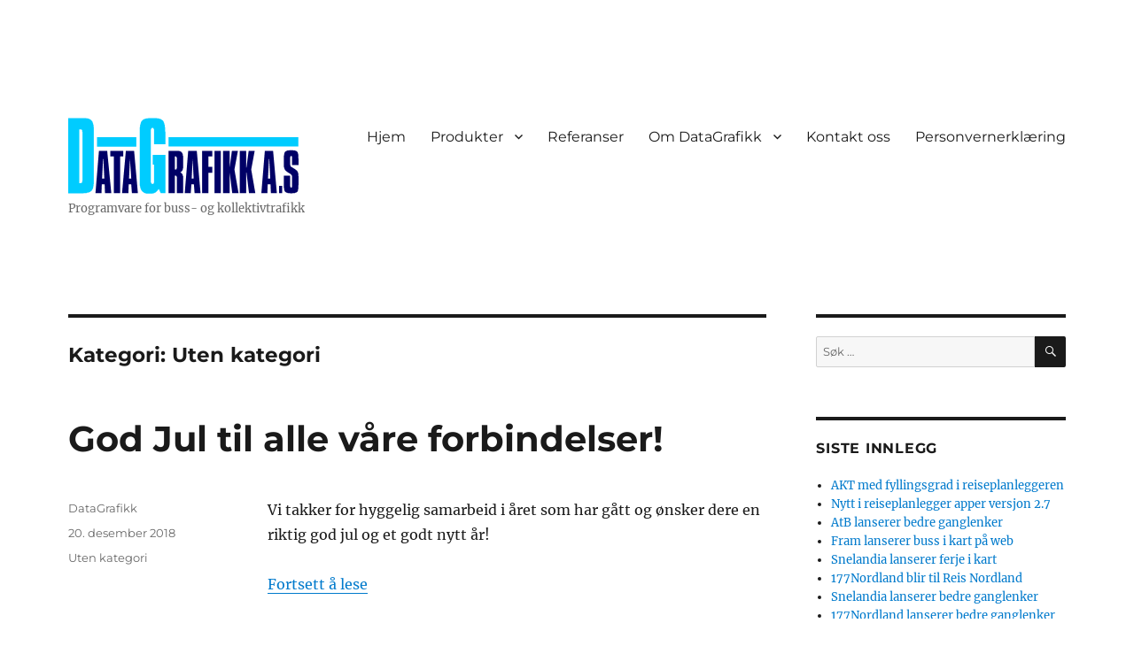

--- FILE ---
content_type: text/html; charset=UTF-8
request_url: https://www.datagrafikk.no/?cat=1
body_size: 13976
content:
<!DOCTYPE html>
<html lang="nb-NO" class="no-js">
<head>
	<meta charset="UTF-8">
	<meta name="viewport" content="width=device-width, initial-scale=1">
	<link rel="profile" href="https://gmpg.org/xfn/11">
		<script>(function(html){html.className = html.className.replace(/\bno-js\b/,'js')})(document.documentElement);</script>
<title>Uten kategori &#8211; DataGrafikk</title>
<meta name='robots' content='max-image-preview:large' />
<link rel="alternate" type="application/rss+xml" title="DataGrafikk &raquo; strøm" href="https://www.datagrafikk.no/?feed=rss2" />
<link rel="alternate" type="application/rss+xml" title="DataGrafikk &raquo; kommentarstrøm" href="https://www.datagrafikk.no/?feed=comments-rss2" />
<link rel="alternate" type="application/rss+xml" title="DataGrafikk &raquo; Uten kategori kategori-strøm" href="https://www.datagrafikk.no/?feed=rss2&#038;cat=1" />
<style id='wp-img-auto-sizes-contain-inline-css'>
img:is([sizes=auto i],[sizes^="auto," i]){contain-intrinsic-size:3000px 1500px}
/*# sourceURL=wp-img-auto-sizes-contain-inline-css */
</style>
<style id='wp-emoji-styles-inline-css'>

	img.wp-smiley, img.emoji {
		display: inline !important;
		border: none !important;
		box-shadow: none !important;
		height: 1em !important;
		width: 1em !important;
		margin: 0 0.07em !important;
		vertical-align: -0.1em !important;
		background: none !important;
		padding: 0 !important;
	}
/*# sourceURL=wp-emoji-styles-inline-css */
</style>
<style id='wp-block-library-inline-css'>
:root{--wp-block-synced-color:#7a00df;--wp-block-synced-color--rgb:122,0,223;--wp-bound-block-color:var(--wp-block-synced-color);--wp-editor-canvas-background:#ddd;--wp-admin-theme-color:#007cba;--wp-admin-theme-color--rgb:0,124,186;--wp-admin-theme-color-darker-10:#006ba1;--wp-admin-theme-color-darker-10--rgb:0,107,160.5;--wp-admin-theme-color-darker-20:#005a87;--wp-admin-theme-color-darker-20--rgb:0,90,135;--wp-admin-border-width-focus:2px}@media (min-resolution:192dpi){:root{--wp-admin-border-width-focus:1.5px}}.wp-element-button{cursor:pointer}:root .has-very-light-gray-background-color{background-color:#eee}:root .has-very-dark-gray-background-color{background-color:#313131}:root .has-very-light-gray-color{color:#eee}:root .has-very-dark-gray-color{color:#313131}:root .has-vivid-green-cyan-to-vivid-cyan-blue-gradient-background{background:linear-gradient(135deg,#00d084,#0693e3)}:root .has-purple-crush-gradient-background{background:linear-gradient(135deg,#34e2e4,#4721fb 50%,#ab1dfe)}:root .has-hazy-dawn-gradient-background{background:linear-gradient(135deg,#faaca8,#dad0ec)}:root .has-subdued-olive-gradient-background{background:linear-gradient(135deg,#fafae1,#67a671)}:root .has-atomic-cream-gradient-background{background:linear-gradient(135deg,#fdd79a,#004a59)}:root .has-nightshade-gradient-background{background:linear-gradient(135deg,#330968,#31cdcf)}:root .has-midnight-gradient-background{background:linear-gradient(135deg,#020381,#2874fc)}:root{--wp--preset--font-size--normal:16px;--wp--preset--font-size--huge:42px}.has-regular-font-size{font-size:1em}.has-larger-font-size{font-size:2.625em}.has-normal-font-size{font-size:var(--wp--preset--font-size--normal)}.has-huge-font-size{font-size:var(--wp--preset--font-size--huge)}.has-text-align-center{text-align:center}.has-text-align-left{text-align:left}.has-text-align-right{text-align:right}.has-fit-text{white-space:nowrap!important}#end-resizable-editor-section{display:none}.aligncenter{clear:both}.items-justified-left{justify-content:flex-start}.items-justified-center{justify-content:center}.items-justified-right{justify-content:flex-end}.items-justified-space-between{justify-content:space-between}.screen-reader-text{border:0;clip-path:inset(50%);height:1px;margin:-1px;overflow:hidden;padding:0;position:absolute;width:1px;word-wrap:normal!important}.screen-reader-text:focus{background-color:#ddd;clip-path:none;color:#444;display:block;font-size:1em;height:auto;left:5px;line-height:normal;padding:15px 23px 14px;text-decoration:none;top:5px;width:auto;z-index:100000}html :where(.has-border-color){border-style:solid}html :where([style*=border-top-color]){border-top-style:solid}html :where([style*=border-right-color]){border-right-style:solid}html :where([style*=border-bottom-color]){border-bottom-style:solid}html :where([style*=border-left-color]){border-left-style:solid}html :where([style*=border-width]){border-style:solid}html :where([style*=border-top-width]){border-top-style:solid}html :where([style*=border-right-width]){border-right-style:solid}html :where([style*=border-bottom-width]){border-bottom-style:solid}html :where([style*=border-left-width]){border-left-style:solid}html :where(img[class*=wp-image-]){height:auto;max-width:100%}:where(figure){margin:0 0 1em}html :where(.is-position-sticky){--wp-admin--admin-bar--position-offset:var(--wp-admin--admin-bar--height,0px)}@media screen and (max-width:600px){html :where(.is-position-sticky){--wp-admin--admin-bar--position-offset:0px}}

/*# sourceURL=wp-block-library-inline-css */
</style><style id='wp-block-paragraph-inline-css'>
.is-small-text{font-size:.875em}.is-regular-text{font-size:1em}.is-large-text{font-size:2.25em}.is-larger-text{font-size:3em}.has-drop-cap:not(:focus):first-letter{float:left;font-size:8.4em;font-style:normal;font-weight:100;line-height:.68;margin:.05em .1em 0 0;text-transform:uppercase}body.rtl .has-drop-cap:not(:focus):first-letter{float:none;margin-left:.1em}p.has-drop-cap.has-background{overflow:hidden}:root :where(p.has-background){padding:1.25em 2.375em}:where(p.has-text-color:not(.has-link-color)) a{color:inherit}p.has-text-align-left[style*="writing-mode:vertical-lr"],p.has-text-align-right[style*="writing-mode:vertical-rl"]{rotate:180deg}
/*# sourceURL=https://www.datagrafikk.no/wp-includes/blocks/paragraph/style.min.css */
</style>
<style id='global-styles-inline-css'>
:root{--wp--preset--aspect-ratio--square: 1;--wp--preset--aspect-ratio--4-3: 4/3;--wp--preset--aspect-ratio--3-4: 3/4;--wp--preset--aspect-ratio--3-2: 3/2;--wp--preset--aspect-ratio--2-3: 2/3;--wp--preset--aspect-ratio--16-9: 16/9;--wp--preset--aspect-ratio--9-16: 9/16;--wp--preset--color--black: #000000;--wp--preset--color--cyan-bluish-gray: #abb8c3;--wp--preset--color--white: #fff;--wp--preset--color--pale-pink: #f78da7;--wp--preset--color--vivid-red: #cf2e2e;--wp--preset--color--luminous-vivid-orange: #ff6900;--wp--preset--color--luminous-vivid-amber: #fcb900;--wp--preset--color--light-green-cyan: #7bdcb5;--wp--preset--color--vivid-green-cyan: #00d084;--wp--preset--color--pale-cyan-blue: #8ed1fc;--wp--preset--color--vivid-cyan-blue: #0693e3;--wp--preset--color--vivid-purple: #9b51e0;--wp--preset--color--dark-gray: #1a1a1a;--wp--preset--color--medium-gray: #686868;--wp--preset--color--light-gray: #e5e5e5;--wp--preset--color--blue-gray: #4d545c;--wp--preset--color--bright-blue: #007acc;--wp--preset--color--light-blue: #9adffd;--wp--preset--color--dark-brown: #402b30;--wp--preset--color--medium-brown: #774e24;--wp--preset--color--dark-red: #640c1f;--wp--preset--color--bright-red: #ff675f;--wp--preset--color--yellow: #ffef8e;--wp--preset--gradient--vivid-cyan-blue-to-vivid-purple: linear-gradient(135deg,rgb(6,147,227) 0%,rgb(155,81,224) 100%);--wp--preset--gradient--light-green-cyan-to-vivid-green-cyan: linear-gradient(135deg,rgb(122,220,180) 0%,rgb(0,208,130) 100%);--wp--preset--gradient--luminous-vivid-amber-to-luminous-vivid-orange: linear-gradient(135deg,rgb(252,185,0) 0%,rgb(255,105,0) 100%);--wp--preset--gradient--luminous-vivid-orange-to-vivid-red: linear-gradient(135deg,rgb(255,105,0) 0%,rgb(207,46,46) 100%);--wp--preset--gradient--very-light-gray-to-cyan-bluish-gray: linear-gradient(135deg,rgb(238,238,238) 0%,rgb(169,184,195) 100%);--wp--preset--gradient--cool-to-warm-spectrum: linear-gradient(135deg,rgb(74,234,220) 0%,rgb(151,120,209) 20%,rgb(207,42,186) 40%,rgb(238,44,130) 60%,rgb(251,105,98) 80%,rgb(254,248,76) 100%);--wp--preset--gradient--blush-light-purple: linear-gradient(135deg,rgb(255,206,236) 0%,rgb(152,150,240) 100%);--wp--preset--gradient--blush-bordeaux: linear-gradient(135deg,rgb(254,205,165) 0%,rgb(254,45,45) 50%,rgb(107,0,62) 100%);--wp--preset--gradient--luminous-dusk: linear-gradient(135deg,rgb(255,203,112) 0%,rgb(199,81,192) 50%,rgb(65,88,208) 100%);--wp--preset--gradient--pale-ocean: linear-gradient(135deg,rgb(255,245,203) 0%,rgb(182,227,212) 50%,rgb(51,167,181) 100%);--wp--preset--gradient--electric-grass: linear-gradient(135deg,rgb(202,248,128) 0%,rgb(113,206,126) 100%);--wp--preset--gradient--midnight: linear-gradient(135deg,rgb(2,3,129) 0%,rgb(40,116,252) 100%);--wp--preset--font-size--small: 13px;--wp--preset--font-size--medium: 20px;--wp--preset--font-size--large: 36px;--wp--preset--font-size--x-large: 42px;--wp--preset--spacing--20: 0.44rem;--wp--preset--spacing--30: 0.67rem;--wp--preset--spacing--40: 1rem;--wp--preset--spacing--50: 1.5rem;--wp--preset--spacing--60: 2.25rem;--wp--preset--spacing--70: 3.38rem;--wp--preset--spacing--80: 5.06rem;--wp--preset--shadow--natural: 6px 6px 9px rgba(0, 0, 0, 0.2);--wp--preset--shadow--deep: 12px 12px 50px rgba(0, 0, 0, 0.4);--wp--preset--shadow--sharp: 6px 6px 0px rgba(0, 0, 0, 0.2);--wp--preset--shadow--outlined: 6px 6px 0px -3px rgb(255, 255, 255), 6px 6px rgb(0, 0, 0);--wp--preset--shadow--crisp: 6px 6px 0px rgb(0, 0, 0);}:where(.is-layout-flex){gap: 0.5em;}:where(.is-layout-grid){gap: 0.5em;}body .is-layout-flex{display: flex;}.is-layout-flex{flex-wrap: wrap;align-items: center;}.is-layout-flex > :is(*, div){margin: 0;}body .is-layout-grid{display: grid;}.is-layout-grid > :is(*, div){margin: 0;}:where(.wp-block-columns.is-layout-flex){gap: 2em;}:where(.wp-block-columns.is-layout-grid){gap: 2em;}:where(.wp-block-post-template.is-layout-flex){gap: 1.25em;}:where(.wp-block-post-template.is-layout-grid){gap: 1.25em;}.has-black-color{color: var(--wp--preset--color--black) !important;}.has-cyan-bluish-gray-color{color: var(--wp--preset--color--cyan-bluish-gray) !important;}.has-white-color{color: var(--wp--preset--color--white) !important;}.has-pale-pink-color{color: var(--wp--preset--color--pale-pink) !important;}.has-vivid-red-color{color: var(--wp--preset--color--vivid-red) !important;}.has-luminous-vivid-orange-color{color: var(--wp--preset--color--luminous-vivid-orange) !important;}.has-luminous-vivid-amber-color{color: var(--wp--preset--color--luminous-vivid-amber) !important;}.has-light-green-cyan-color{color: var(--wp--preset--color--light-green-cyan) !important;}.has-vivid-green-cyan-color{color: var(--wp--preset--color--vivid-green-cyan) !important;}.has-pale-cyan-blue-color{color: var(--wp--preset--color--pale-cyan-blue) !important;}.has-vivid-cyan-blue-color{color: var(--wp--preset--color--vivid-cyan-blue) !important;}.has-vivid-purple-color{color: var(--wp--preset--color--vivid-purple) !important;}.has-black-background-color{background-color: var(--wp--preset--color--black) !important;}.has-cyan-bluish-gray-background-color{background-color: var(--wp--preset--color--cyan-bluish-gray) !important;}.has-white-background-color{background-color: var(--wp--preset--color--white) !important;}.has-pale-pink-background-color{background-color: var(--wp--preset--color--pale-pink) !important;}.has-vivid-red-background-color{background-color: var(--wp--preset--color--vivid-red) !important;}.has-luminous-vivid-orange-background-color{background-color: var(--wp--preset--color--luminous-vivid-orange) !important;}.has-luminous-vivid-amber-background-color{background-color: var(--wp--preset--color--luminous-vivid-amber) !important;}.has-light-green-cyan-background-color{background-color: var(--wp--preset--color--light-green-cyan) !important;}.has-vivid-green-cyan-background-color{background-color: var(--wp--preset--color--vivid-green-cyan) !important;}.has-pale-cyan-blue-background-color{background-color: var(--wp--preset--color--pale-cyan-blue) !important;}.has-vivid-cyan-blue-background-color{background-color: var(--wp--preset--color--vivid-cyan-blue) !important;}.has-vivid-purple-background-color{background-color: var(--wp--preset--color--vivid-purple) !important;}.has-black-border-color{border-color: var(--wp--preset--color--black) !important;}.has-cyan-bluish-gray-border-color{border-color: var(--wp--preset--color--cyan-bluish-gray) !important;}.has-white-border-color{border-color: var(--wp--preset--color--white) !important;}.has-pale-pink-border-color{border-color: var(--wp--preset--color--pale-pink) !important;}.has-vivid-red-border-color{border-color: var(--wp--preset--color--vivid-red) !important;}.has-luminous-vivid-orange-border-color{border-color: var(--wp--preset--color--luminous-vivid-orange) !important;}.has-luminous-vivid-amber-border-color{border-color: var(--wp--preset--color--luminous-vivid-amber) !important;}.has-light-green-cyan-border-color{border-color: var(--wp--preset--color--light-green-cyan) !important;}.has-vivid-green-cyan-border-color{border-color: var(--wp--preset--color--vivid-green-cyan) !important;}.has-pale-cyan-blue-border-color{border-color: var(--wp--preset--color--pale-cyan-blue) !important;}.has-vivid-cyan-blue-border-color{border-color: var(--wp--preset--color--vivid-cyan-blue) !important;}.has-vivid-purple-border-color{border-color: var(--wp--preset--color--vivid-purple) !important;}.has-vivid-cyan-blue-to-vivid-purple-gradient-background{background: var(--wp--preset--gradient--vivid-cyan-blue-to-vivid-purple) !important;}.has-light-green-cyan-to-vivid-green-cyan-gradient-background{background: var(--wp--preset--gradient--light-green-cyan-to-vivid-green-cyan) !important;}.has-luminous-vivid-amber-to-luminous-vivid-orange-gradient-background{background: var(--wp--preset--gradient--luminous-vivid-amber-to-luminous-vivid-orange) !important;}.has-luminous-vivid-orange-to-vivid-red-gradient-background{background: var(--wp--preset--gradient--luminous-vivid-orange-to-vivid-red) !important;}.has-very-light-gray-to-cyan-bluish-gray-gradient-background{background: var(--wp--preset--gradient--very-light-gray-to-cyan-bluish-gray) !important;}.has-cool-to-warm-spectrum-gradient-background{background: var(--wp--preset--gradient--cool-to-warm-spectrum) !important;}.has-blush-light-purple-gradient-background{background: var(--wp--preset--gradient--blush-light-purple) !important;}.has-blush-bordeaux-gradient-background{background: var(--wp--preset--gradient--blush-bordeaux) !important;}.has-luminous-dusk-gradient-background{background: var(--wp--preset--gradient--luminous-dusk) !important;}.has-pale-ocean-gradient-background{background: var(--wp--preset--gradient--pale-ocean) !important;}.has-electric-grass-gradient-background{background: var(--wp--preset--gradient--electric-grass) !important;}.has-midnight-gradient-background{background: var(--wp--preset--gradient--midnight) !important;}.has-small-font-size{font-size: var(--wp--preset--font-size--small) !important;}.has-medium-font-size{font-size: var(--wp--preset--font-size--medium) !important;}.has-large-font-size{font-size: var(--wp--preset--font-size--large) !important;}.has-x-large-font-size{font-size: var(--wp--preset--font-size--x-large) !important;}
/*# sourceURL=global-styles-inline-css */
</style>

<style id='classic-theme-styles-inline-css'>
/*! This file is auto-generated */
.wp-block-button__link{color:#fff;background-color:#32373c;border-radius:9999px;box-shadow:none;text-decoration:none;padding:calc(.667em + 2px) calc(1.333em + 2px);font-size:1.125em}.wp-block-file__button{background:#32373c;color:#fff;text-decoration:none}
/*# sourceURL=/wp-includes/css/classic-themes.min.css */
</style>
<link rel='stylesheet' id='parent-style-css' href='https://www.datagrafikk.no/wp-content/themes/twentysixteen/style.css?ver=b71d1c00dc60f32b0ef0deb5f64be9ba' media='all' />
<link rel='stylesheet' id='twentysixteen-fonts-css' href='https://www.datagrafikk.no/wp-content/themes/twentysixteen/fonts/merriweather-plus-montserrat-plus-inconsolata.css?ver=20230328' media='all' />
<link rel='stylesheet' id='genericons-css' href='https://www.datagrafikk.no/wp-content/themes/twentysixteen/genericons/genericons.css?ver=20201208' media='all' />
<link rel='stylesheet' id='twentysixteen-style-css' href='https://www.datagrafikk.no/wp-content/themes/twentysixteen-child/style.css?ver=20250415' media='all' />
<link rel='stylesheet' id='twentysixteen-block-style-css' href='https://www.datagrafikk.no/wp-content/themes/twentysixteen/css/blocks.css?ver=20240817' media='all' />
<script src="https://www.datagrafikk.no/wp-includes/js/jquery/jquery.min.js?ver=3.7.1" id="jquery-core-js"></script>
<script src="https://www.datagrafikk.no/wp-includes/js/jquery/jquery-migrate.min.js?ver=3.4.1" id="jquery-migrate-js"></script>
<script id="twentysixteen-script-js-extra">
var screenReaderText = {"expand":"Utvid undermeny","collapse":"Sl\u00e5 sammen undermeny"};
//# sourceURL=twentysixteen-script-js-extra
</script>
<script src="https://www.datagrafikk.no/wp-content/themes/twentysixteen/js/functions.js?ver=20230629" id="twentysixteen-script-js" defer data-wp-strategy="defer"></script>
<link rel="https://api.w.org/" href="https://www.datagrafikk.no/index.php?rest_route=/" /><link rel="alternate" title="JSON" type="application/json" href="https://www.datagrafikk.no/index.php?rest_route=/wp/v2/categories/1" /><link rel="EditURI" type="application/rsd+xml" title="RSD" href="https://www.datagrafikk.no/xmlrpc.php?rsd" />

<script type="text/javascript">
(function(url){
	if(/(?:Chrome\/26\.0\.1410\.63 Safari\/537\.31|WordfenceTestMonBot)/.test(navigator.userAgent)){ return; }
	var addEvent = function(evt, handler) {
		if (window.addEventListener) {
			document.addEventListener(evt, handler, false);
		} else if (window.attachEvent) {
			document.attachEvent('on' + evt, handler);
		}
	};
	var removeEvent = function(evt, handler) {
		if (window.removeEventListener) {
			document.removeEventListener(evt, handler, false);
		} else if (window.detachEvent) {
			document.detachEvent('on' + evt, handler);
		}
	};
	var evts = 'contextmenu dblclick drag dragend dragenter dragleave dragover dragstart drop keydown keypress keyup mousedown mousemove mouseout mouseover mouseup mousewheel scroll'.split(' ');
	var logHuman = function() {
		if (window.wfLogHumanRan) { return; }
		window.wfLogHumanRan = true;
		var wfscr = document.createElement('script');
		wfscr.type = 'text/javascript';
		wfscr.async = true;
		wfscr.src = url + '&r=' + Math.random();
		(document.getElementsByTagName('head')[0]||document.getElementsByTagName('body')[0]).appendChild(wfscr);
		for (var i = 0; i < evts.length; i++) {
			removeEvent(evts[i], logHuman);
		}
	};
	for (var i = 0; i < evts.length; i++) {
		addEvent(evts[i], logHuman);
	}
})('//www.datagrafikk.no/?wordfence_lh=1&hid=DD0E6AC18FB71DFA036CF573961431A1');
</script><style>
.qtranxs_flag_no {background-image: url(https://www.datagrafikk.no/wp-content/plugins/qtranslate-xt/flags/no.png); background-repeat: no-repeat;}
.qtranxs_flag_en {background-image: url(https://www.datagrafikk.no/wp-content/plugins/qtranslate-xt/flags/gb.png); background-repeat: no-repeat;}
.qtranxs_flag_de {background-image: url(https://www.datagrafikk.no/wp-content/plugins/qtranslate-xt/flags/de.png); background-repeat: no-repeat;}
</style>
<link hreflang="no" href="https://www.datagrafikk.no/?cat=1" rel="alternate" />
<link hreflang="en" href="https://www.datagrafikk.no/?cat=1&lang=en" rel="alternate" />
<link hreflang="de" href="https://www.datagrafikk.no/?cat=1&lang=de" rel="alternate" />
<link hreflang="x-default" href="https://www.datagrafikk.no/?cat=1" rel="alternate" />
<meta name="generator" content="qTranslate-XT 3.15.2" />
<!-- Analytics by WP Statistics - https://wp-statistics.com -->
<style id="custom-background-css">
body.custom-background { background-color: #ffffff; }
</style>
	</head>

<body class="archive category category-uten-kategori category-1 custom-background wp-embed-responsive wp-theme-twentysixteen wp-child-theme-twentysixteen-child group-blog hfeed">
<div id="page" class="site">
	<div class="site-inner">
		<a class="skip-link screen-reader-text" href="#content">Gå til innhold</a>

		<header id="masthead" class="site-header" role="banner">
			<div class="site-header-main">
				<div class="site-branding">
					
											<p class="site-title"><a href="https://www.datagrafikk.no/" rel="home"><img src="/wp-content/uploads/2016/04/DG-logo-meny.png" alt="DataGrafikk"></a></p>
											<p class="site-description">Programvare for buss- og kollektivtrafikk</p>
									</div><!-- .site-branding -->

									<button id="menu-toggle" class="menu-toggle">Meny</button>

					<div id="site-header-menu" class="site-header-menu">
													<nav id="site-navigation" class="main-navigation" role="navigation" aria-label="Hovedmeny">
								<div class="menu-hovedmeny-container"><ul id="menu-hovedmeny" class="primary-menu"><li id="menu-item-3645" class="menu-item menu-item-type-custom menu-item-object-custom menu-item-home menu-item-3645"><a href="https://www.datagrafikk.no/">Hjem</a></li>
<li id="menu-item-3646" class="menu-item menu-item-type-post_type menu-item-object-page menu-item-has-children menu-item-3646"><a href="https://www.datagrafikk.no/?page_id=12">Produkter</a>
<ul class="sub-menu">
	<li id="menu-item-3647" class="menu-item menu-item-type-post_type menu-item-object-page menu-item-3647"><a href="https://www.datagrafikk.no/?page_id=2290">DGBuss / dGIS rute- og driftsplanlegging</a></li>
	<li id="menu-item-3648" class="menu-item menu-item-type-post_type menu-item-object-page menu-item-3648"><a href="https://www.datagrafikk.no/?page_id=2296">DGTempus – turadministrasjon</a></li>
	<li id="menu-item-3649" class="menu-item menu-item-type-post_type menu-item-object-page menu-item-has-children menu-item-3649"><a href="https://www.datagrafikk.no/?page_id=2052">TravelMagic – reiseplanlegger</a>
	<ul class="sub-menu">
		<li id="menu-item-3650" class="menu-item menu-item-type-post_type menu-item-object-page menu-item-3650"><a href="https://www.datagrafikk.no/?page_id=2896">Nyheter i TM3</a></li>
		<li id="menu-item-3651" class="menu-item menu-item-type-post_type menu-item-object-page menu-item-3651"><a href="https://www.datagrafikk.no/?page_id=2917">Sanntid og avviksinformasjon i TravelMagic via SIRI/ET/SX</a></li>
		<li id="menu-item-3652" class="menu-item menu-item-type-post_type menu-item-object-page menu-item-3652"><a href="https://www.datagrafikk.no/?page_id=2920">Avviksmeldinger i TravelMagic via PatServer</a></li>
		<li id="menu-item-3653" class="menu-item menu-item-type-post_type menu-item-object-page menu-item-3653"><a href="https://www.datagrafikk.no/?page_id=2073">QR-koder</a></li>
		<li id="menu-item-3654" class="menu-item menu-item-type-post_type menu-item-object-page menu-item-3654"><a href="https://www.datagrafikk.no/?page_id=2303">TravelMagic Callsenter</a></li>
		<li id="menu-item-3655" class="menu-item menu-item-type-post_type menu-item-object-page menu-item-3655"><a href="https://www.datagrafikk.no/?page_id=2330">Apper for iPhone og Anroid</a></li>
		<li id="menu-item-3656" class="menu-item menu-item-type-post_type menu-item-object-page menu-item-3656"><a href="https://www.datagrafikk.no/?page_id=2316">Statistikkmodul</a></li>
		<li id="menu-item-3657" class="menu-item menu-item-type-post_type menu-item-object-page menu-item-3657"><a href="https://www.datagrafikk.no/?page_id=2056">Generell søkeramme</a></li>
	</ul>
</li>
	<li id="menu-item-3658" class="menu-item menu-item-type-post_type menu-item-object-page menu-item-3658"><a href="https://www.datagrafikk.no/?page_id=2320">PATServer – publikumsinformasjon på terminaler</a></li>
</ul>
</li>
<li id="menu-item-3659" class="menu-item menu-item-type-post_type menu-item-object-page menu-item-3659"><a href="https://www.datagrafikk.no/?page_id=16">Referanser</a></li>
<li id="menu-item-3660" class="menu-item menu-item-type-post_type menu-item-object-page menu-item-has-children menu-item-3660"><a href="https://www.datagrafikk.no/?page_id=2">Om DataGrafikk</a>
<ul class="sub-menu">
	<li id="menu-item-4450" class="menu-item menu-item-type-post_type menu-item-object-page menu-item-4450"><a href="https://www.datagrafikk.no/?page_id=4448">#WeAreModaxo</a></li>
</ul>
</li>
<li id="menu-item-3661" class="menu-item menu-item-type-post_type menu-item-object-page menu-item-3661"><a href="https://www.datagrafikk.no/?page_id=1860">Kontakt oss</a></li>
<li id="menu-item-3991" class="menu-item menu-item-type-post_type menu-item-object-page menu-item-privacy-policy menu-item-3991"><a rel="privacy-policy" href="https://www.datagrafikk.no/?page_id=3868">Personvernerklæring</a></li>
</ul></div>							</nav><!-- .main-navigation -->
						
											</div><!-- .site-header-menu -->
							</div><!-- .site-header-main -->

					</header><!-- .site-header -->

		<div id="content" class="site-content">

	<div id="primary" class="content-area">
		<main id="main" class="site-main">

		
			<header class="page-header">
				<h1 class="page-title">Kategori: <span>Uten kategori</span></h1>			</header><!-- .page-header -->

			
<article id="post-4170" class="post-4170 post type-post status-publish format-standard hentry category-uten-kategori">
	<header class="entry-header">
		
		<h2 class="entry-title"><a href="https://www.datagrafikk.no/?p=4170" rel="bookmark">God Jul til alle våre forbindelser!</a></h2>	</header><!-- .entry-header -->

	
	
	<div class="entry-content">
		
<p>Vi takker for hyggelig samarbeid i året som har gått og
ønsker dere en riktig god jul og et godt nytt år!</p>



 <a href="https://www.datagrafikk.no/?p=4170#more-4170" class="more-link">Fortsett å lese<span class="screen-reader-text"> «God Jul til alle våre forbindelser!»</span></a>	</div><!-- .entry-content -->

	<footer class="entry-footer">
		<span class="byline"><span class="screen-reader-text">Forfatter </span><span class="author vcard"><a class="url fn n" href="https://www.datagrafikk.no/?author=2">DataGrafikk</a></span></span><span class="posted-on"><span class="screen-reader-text">Publisert </span><a href="https://www.datagrafikk.no/?p=4170" rel="bookmark"><time class="entry-date published" datetime="%2">20. desember 2018</time><time class="updated" datetime="%2">2. september 2019</time></a></span><span class="cat-links"><span class="screen-reader-text">Kategorier </span><a href="https://www.datagrafikk.no/?cat=1" rel="category">Uten kategori</a></span>			</footer><!-- .entry-footer -->
</article><!-- #post-4170 -->

<article id="post-4018" class="post-4018 post type-post status-publish format-standard hentry category-uten-kategori">
	<header class="entry-header">
		
		<h2 class="entry-title"><a href="https://www.datagrafikk.no/?p=4018" rel="bookmark">DataGrafikk 30 år!</a></h2>	</header><!-- .entry-header -->

	
	
	<div class="entry-content">
		<p><a href="/wp-content/uploads/2018/06/DG30_300.png"><img fetchpriority="high" decoding="async" class="alignleft size-full wp-image-4027" src="/wp-content/uploads/2018/06/DG30_300.png" alt="" width="300" height="317" /></a>I 30 år har vi levert systemer til buss- og kollektivtrafikken: Planverktøyer, reiseplanlegger og informasjonssystemer til kollektivreisende og  administrasjonssystemer til turbilbransjen.</p>
<p> <a href="https://www.datagrafikk.no/?p=4018#more-4018" class="more-link">Fortsett å lese<span class="screen-reader-text"> «DataGrafikk 30 år!»</span></a></p>
	</div><!-- .entry-content -->

	<footer class="entry-footer">
		<span class="byline"><span class="screen-reader-text">Forfatter </span><span class="author vcard"><a class="url fn n" href="https://www.datagrafikk.no/?author=2">DataGrafikk</a></span></span><span class="posted-on"><span class="screen-reader-text">Publisert </span><a href="https://www.datagrafikk.no/?p=4018" rel="bookmark"><time class="entry-date published" datetime="%2">1. juni 2018</time><time class="updated" datetime="%2">12. november 2018</time></a></span><span class="cat-links"><span class="screen-reader-text">Kategorier </span><a href="https://www.datagrafikk.no/?cat=1" rel="category">Uten kategori</a></span>			</footer><!-- .entry-footer -->
</article><!-- #post-4018 -->

<article id="post-3999" class="post-3999 post type-post status-publish format-standard hentry category-publikumsinformasjon category-reiseplanlegger category-uten-kategori tag-app-iphone-android tag-ios tag-sanntidsinformasjon tag-travelmagic tag-widget">
	<header class="entry-header">
		
		<h2 class="entry-title"><a href="https://www.datagrafikk.no/?p=3999" rel="bookmark">Widget med favorittavganger tilgjengelig fra AtB</a></h2>	</header><!-- .entry-header -->

	
	
	<div class="entry-content">
		<p><a href="/wp-content/uploads/2018/05/AtBWidgets200.png"><img loading="lazy" decoding="async" class="alignleft size-full wp-image-4002" src="/wp-content/uploads/2018/05/AtBWidgets200.png" alt="" width="200" height="356" /></a>AtB administrerer kollektivtrafikken i Trøndelag og har lenge ønsket mulighet for å kunne tilby kunder en widget med avgangsvisning.<br />
En del av kravene til AtB var at bruker skal kunne presentert oppdatert reiseinformasjon og aviksinformasjon i widget uten å måtte starte reiseappen. Samt at presentasjonen av reiseinformasjon skal være mest mulig lik slik brukeren er vant med avgangsinformasjon fra reiseapp.<br />
Widget skulle realiseres som en visning av favorittstopp som kan legges på brukeren sin startside på Android eller i dag-visningen på iOS. I dag har de lansert nye, oppdaterte apper.</p>
<p> <a href="https://www.datagrafikk.no/?p=3999#more-3999" class="more-link">Fortsett å lese<span class="screen-reader-text"> «Widget med favorittavganger tilgjengelig fra AtB»</span></a></p>
	</div><!-- .entry-content -->

	<footer class="entry-footer">
		<span class="byline"><span class="screen-reader-text">Forfatter </span><span class="author vcard"><a class="url fn n" href="https://www.datagrafikk.no/?author=2">DataGrafikk</a></span></span><span class="posted-on"><span class="screen-reader-text">Publisert </span><a href="https://www.datagrafikk.no/?p=3999" rel="bookmark"><time class="entry-date published" datetime="%2">24. mai 2018</time><time class="updated" datetime="%2">13. november 2018</time></a></span><span class="cat-links"><span class="screen-reader-text">Kategorier </span><a href="https://www.datagrafikk.no/?cat=3" rel="category">Publikumsinformasjon</a>, <a href="https://www.datagrafikk.no/?cat=8" rel="category">Reiseplanlegger</a>, <a href="https://www.datagrafikk.no/?cat=1" rel="category">Uten kategori</a></span><span class="tags-links"><span class="screen-reader-text">Stikkord </span><a href="https://www.datagrafikk.no/?tag=app-iphone-android" rel="tag">App iPhone Android</a>, <a href="https://www.datagrafikk.no/?tag=ios" rel="tag">iOS</a>, <a href="https://www.datagrafikk.no/?tag=sanntidsinformasjon" rel="tag">Sanntidsinformasjon</a>, <a href="https://www.datagrafikk.no/?tag=travelmagic" rel="tag">TravelMagic</a>, <a href="https://www.datagrafikk.no/?tag=widget" rel="tag">Widget</a></span>			</footer><!-- .entry-footer -->
</article><!-- #post-3999 -->

<article id="post-3775" class="post-3775 post type-post status-publish format-standard hentry category-uten-kategori">
	<header class="entry-header">
		
		<h2 class="entry-title"><a href="https://www.datagrafikk.no/?p=3775" rel="bookmark">God Jul!</a></h2>	</header><!-- .entry-header -->

	
	
	<div class="entry-content">
		<p><a href="/wp-content/uploads/2011/02/Jul2010Mini.png"><img loading="lazy" decoding="async" class="alignleft size-full wp-image-2276" src="/wp-content/uploads/2011/02/Jul2010Mini.png" alt="" width="100" height="141" /></a>Julen nærmer seg med stormskritt og tiden er inne for å takke våre forbindelser for nok et spennende, hyggelig og konstruktivt år!  <a href="https://www.datagrafikk.no/?p=3775#more-3775" class="more-link">Fortsett å lese<span class="screen-reader-text"> «God Jul!»</span></a></p>
	</div><!-- .entry-content -->

	<footer class="entry-footer">
		<span class="byline"><span class="screen-reader-text">Forfatter </span><span class="author vcard"><a class="url fn n" href="https://www.datagrafikk.no/?author=2">DataGrafikk</a></span></span><span class="posted-on"><span class="screen-reader-text">Publisert </span><a href="https://www.datagrafikk.no/?p=3775" rel="bookmark"><time class="entry-date published" datetime="%2">21. desember 2016</time><time class="updated" datetime="%2">13. november 2018</time></a></span><span class="cat-links"><span class="screen-reader-text">Kategorier </span><a href="https://www.datagrafikk.no/?cat=1" rel="category">Uten kategori</a></span>			</footer><!-- .entry-footer -->
</article><!-- #post-3775 -->

<article id="post-3740" class="post-3740 post type-post status-publish format-standard hentry category-publikumsinformasjon category-reiseplanlegger category-uten-kategori tag-android tag-app tag-ios">
	<header class="entry-header">
		
		<h2 class="entry-title"><a href="https://www.datagrafikk.no/?p=3740" rel="bookmark">AtB utvider reiseappene med ny funksjonalitet</a></h2>	</header><!-- .entry-header -->

	
	
	<div class="entry-content">
		<p><a href="https://www.datagrafikk.no/wp-content/uploads/2013/03/AtBLogoLiten.png"><img loading="lazy" decoding="async" class="alignleft size-full wp-image-2836" src="https://www.datagrafikk.no/wp-content/uploads/2013/03/AtBLogoLiten.png" alt="" width="100" height="97" /></a>I høst har vi samarbeidet med AtB om utvidelser av reiseappen for iOS og Android.</p>
<p> <a href="https://www.datagrafikk.no/?p=3740#more-3740" class="more-link">Fortsett å lese<span class="screen-reader-text"> «AtB utvider reiseappene med ny funksjonalitet»</span></a></p>
	</div><!-- .entry-content -->

	<footer class="entry-footer">
		<span class="byline"><span class="screen-reader-text">Forfatter </span><span class="author vcard"><a class="url fn n" href="https://www.datagrafikk.no/?author=2">DataGrafikk</a></span></span><span class="posted-on"><span class="screen-reader-text">Publisert </span><a href="https://www.datagrafikk.no/?p=3740" rel="bookmark"><time class="entry-date published" datetime="%2">21. desember 2016</time><time class="updated" datetime="%2">7. juli 2017</time></a></span><span class="cat-links"><span class="screen-reader-text">Kategorier </span><a href="https://www.datagrafikk.no/?cat=3" rel="category">Publikumsinformasjon</a>, <a href="https://www.datagrafikk.no/?cat=8" rel="category">Reiseplanlegger</a>, <a href="https://www.datagrafikk.no/?cat=1" rel="category">Uten kategori</a></span><span class="tags-links"><span class="screen-reader-text">Stikkord </span><a href="https://www.datagrafikk.no/?tag=android" rel="tag">Android</a>, <a href="https://www.datagrafikk.no/?tag=app" rel="tag">app</a>, <a href="https://www.datagrafikk.no/?tag=ios" rel="tag">iOS</a></span>			</footer><!-- .entry-footer -->
</article><!-- #post-3740 -->

<article id="post-3584" class="post-3584 post type-post status-publish format-standard hentry category-turbiladministrasjon category-uten-kategori tag-dgtempus tag-sjaforportal">
	<header class="entry-header">
		
		<h2 class="entry-title"><a href="https://www.datagrafikk.no/?p=3584" rel="bookmark">Sjåførportalen får nye muligheter</a></h2>	</header><!-- .entry-header -->

	
	
	<div class="entry-content">
		<p><a href="/wp-content/uploads/2016/02/OversiktNy.png" rel="attachment wp-att-3598"><img loading="lazy" decoding="async" class="wp-image-3598 size-thumbnail alignleft" src="/wp-content/uploads/2016/02/OversiktNy-150x150.png" alt="OversiktNy" width="150" height="150" /></a>Det er igjen økt aktivitet rundt sjåførportalen og flere kunder har ønsker om ny funksjonalitet som gir en mer effektiv innrapportering av kjøreoppdrag.</p>
<p>Blant ønskene er enklere oversikt over oppdrag, nye felter for innrapportering og muligheter for både å vise tilleggsinformasjon til sjåførene, for eksempel et turprogram som pdf, og at sjåførene kan rapportere tilbake eventuelle hendelser som har skjedd underveis.</p>
<p> <a href="https://www.datagrafikk.no/?p=3584#more-3584" class="more-link">Fortsett å lese<span class="screen-reader-text"> «Sjåførportalen får nye muligheter»</span></a></p>
	</div><!-- .entry-content -->

	<footer class="entry-footer">
		<span class="byline"><span class="screen-reader-text">Forfatter </span><span class="author vcard"><a class="url fn n" href="https://www.datagrafikk.no/?author=2">DataGrafikk</a></span></span><span class="posted-on"><span class="screen-reader-text">Publisert </span><a href="https://www.datagrafikk.no/?p=3584" rel="bookmark"><time class="entry-date published" datetime="%2">1. januar 2016</time><time class="updated" datetime="%2">25. august 2016</time></a></span><span class="cat-links"><span class="screen-reader-text">Kategorier </span><a href="https://www.datagrafikk.no/?cat=14" rel="category">Turbiladministrasjon</a>, <a href="https://www.datagrafikk.no/?cat=1" rel="category">Uten kategori</a></span><span class="tags-links"><span class="screen-reader-text">Stikkord </span><a href="https://www.datagrafikk.no/?tag=dgtempus" rel="tag">DGTempus</a>, <a href="https://www.datagrafikk.no/?tag=sjaforportal" rel="tag">Sjåførportal</a></span>			</footer><!-- .entry-footer -->
</article><!-- #post-3584 -->

<article id="post-3372" class="post-3372 post type-post status-publish format-standard hentry category-publikumsinformasjon category-reiseplanlegger category-uten-kategori tag-app-iphone-android tag-mobil-reiseplanlegger tag-sanntidsinformasjon tag-travelmagic">
	<header class="entry-header">
		
		<h2 class="entry-title"><a href="https://www.datagrafikk.no/?p=3372" rel="bookmark">Sanntidsapper versjon 2 i VKT</a></h2>	</header><!-- .entry-header -->

	
	
	<div class="entry-content">
		<p><a href="https://www.datagrafikk.no/wp-content/uploads/2015/04/VKTApp2.0Liten.png"><img loading="lazy" decoding="async" class=" size-full wp-image-3373 alignleft" src="https://www.datagrafikk.no/wp-content/uploads/2015/04/VKTApp2.0Liten.png" alt="VKTApp2.0Liten" width="100" height="92" /></a>VKT oppgraderer appene til versjon 2.0, samt kobling mot sanntidssystemet.</p>
<p> <a href="https://www.datagrafikk.no/?p=3372#more-3372" class="more-link">Fortsett å lese<span class="screen-reader-text"> «Sanntidsapper versjon 2 i VKT»</span></a></p>
	</div><!-- .entry-content -->

	<footer class="entry-footer">
		<span class="byline"><span class="screen-reader-text">Forfatter </span><span class="author vcard"><a class="url fn n" href="https://www.datagrafikk.no/?author=2">DataGrafikk</a></span></span><span class="posted-on"><span class="screen-reader-text">Publisert </span><a href="https://www.datagrafikk.no/?p=3372" rel="bookmark"><time class="entry-date published" datetime="%2">15. februar 2015</time><time class="updated" datetime="%2">28. april 2015</time></a></span><span class="cat-links"><span class="screen-reader-text">Kategorier </span><a href="https://www.datagrafikk.no/?cat=3" rel="category">Publikumsinformasjon</a>, <a href="https://www.datagrafikk.no/?cat=8" rel="category">Reiseplanlegger</a>, <a href="https://www.datagrafikk.no/?cat=1" rel="category">Uten kategori</a></span><span class="tags-links"><span class="screen-reader-text">Stikkord </span><a href="https://www.datagrafikk.no/?tag=app-iphone-android" rel="tag">App iPhone Android</a>, <a href="https://www.datagrafikk.no/?tag=mobil-reiseplanlegger" rel="tag">Mobil reiseplanlegger</a>, <a href="https://www.datagrafikk.no/?tag=sanntidsinformasjon" rel="tag">Sanntidsinformasjon</a>, <a href="https://www.datagrafikk.no/?tag=travelmagic" rel="tag">TravelMagic</a></span>			</footer><!-- .entry-footer -->
</article><!-- #post-3372 -->

<article id="post-3302" class="post-3302 post type-post status-publish format-standard hentry category-publikumsinformasjon category-rute-og-driftsplanlegging category-uten-kategori">
	<header class="entry-header">
		
		<h2 class="entry-title"><a href="https://www.datagrafikk.no/?p=3302" rel="bookmark">DataGrafikk på Inform Norden</a></h2>	</header><!-- .entry-header -->

	
	
	<div class="entry-content">
		<p><a href="https://www.datagrafikk.no/wp-content/uploads/2014/06/InformNorden2014Liten.png"><img loading="lazy" decoding="async" class="alignleft size-full wp-image-3304" src="https://www.datagrafikk.no/wp-content/uploads/2014/06/InformNorden2014Liten.png" alt="InformNorden2014Liten" width="200" height="49" /></a> Inform Norden er for tiden en av de store møteplassene for de som jobber med kollektivtrafikk. Denne gang ble arrangementet slått sammen med Nordisk lokaltrafikk. Ca 350 representanter møttes på Oslo Kongressenter i 2 hektiske døgn.  <a href="https://www.datagrafikk.no/?p=3302#more-3302" class="more-link">Fortsett å lese<span class="screen-reader-text"> «DataGrafikk på Inform Norden»</span></a></p>
	</div><!-- .entry-content -->

	<footer class="entry-footer">
		<span class="byline"><span class="screen-reader-text">Forfatter </span><span class="author vcard"><a class="url fn n" href="https://www.datagrafikk.no/?author=2">DataGrafikk</a></span></span><span class="posted-on"><span class="screen-reader-text">Publisert </span><a href="https://www.datagrafikk.no/?p=3302" rel="bookmark"><time class="entry-date published" datetime="%2">19. juni 2014</time><time class="updated" datetime="%2">19. juni 2014</time></a></span><span class="cat-links"><span class="screen-reader-text">Kategorier </span><a href="https://www.datagrafikk.no/?cat=3" rel="category">Publikumsinformasjon</a>, <a href="https://www.datagrafikk.no/?cat=13" rel="category">Rute- og driftsplanlegging</a>, <a href="https://www.datagrafikk.no/?cat=1" rel="category">Uten kategori</a></span>			</footer><!-- .entry-footer -->
</article><!-- #post-3302 -->

<article id="post-3268" class="post-3268 post type-post status-publish format-standard hentry category-rute-og-driftsplanlegging category-uten-kategori tag-anbud tag-dgbuss tag-dgis tag-infoweb tag-kvalitetssikring">
	<header class="entry-header">
		
		<h2 class="entry-title"><a href="https://www.datagrafikk.no/?p=3268" rel="bookmark">InfoWeb – Kommunikasjon mellom kollektivselskap og operatør</a></h2>	</header><!-- .entry-header -->

	
	
	<div class="entry-content">
		<p><a href="https://www.datagrafikk.no/wp-content/uploads/2014/06/InfoWebLiten.png"><img loading="lazy" decoding="async" class="alignleft size-full wp-image-3299" src="https://www.datagrafikk.no/wp-content/uploads/2014/06/InfoWebLiten.png" alt="InfoWebLiten" width="100" height="78" /></a>InfoWeb er primært et visualiseringssystem som benyttes for å visualisere innholdet av et trafikkdatasett. Har man f.eks. et datasett på RegTopp-format, kan man enkelt sette seg inn i og evt kvalitetssikre hvilke ruter, avganger og passeringstider som ligger i definisjonene. <a href="https://www.datagrafikk.no/?p=3268#more-3268" class="more-link">Fortsett å lese<span class="screen-reader-text"> «InfoWeb – Kommunikasjon mellom kollektivselskap og operatør»</span></a></p>
	</div><!-- .entry-content -->

	<footer class="entry-footer">
		<span class="byline"><span class="screen-reader-text">Forfatter </span><span class="author vcard"><a class="url fn n" href="https://www.datagrafikk.no/?author=2">DataGrafikk</a></span></span><span class="posted-on"><span class="screen-reader-text">Publisert </span><a href="https://www.datagrafikk.no/?p=3268" rel="bookmark"><time class="entry-date published" datetime="%2">19. juni 2014</time><time class="updated" datetime="%2">28. august 2014</time></a></span><span class="cat-links"><span class="screen-reader-text">Kategorier </span><a href="https://www.datagrafikk.no/?cat=13" rel="category">Rute- og driftsplanlegging</a>, <a href="https://www.datagrafikk.no/?cat=1" rel="category">Uten kategori</a></span><span class="tags-links"><span class="screen-reader-text">Stikkord </span><a href="https://www.datagrafikk.no/?tag=anbud" rel="tag">Anbud</a>, <a href="https://www.datagrafikk.no/?tag=dgbuss" rel="tag">DGBuss</a>, <a href="https://www.datagrafikk.no/?tag=dgis" rel="tag">dGis</a>, <a href="https://www.datagrafikk.no/?tag=infoweb" rel="tag">InfoWeb</a>, <a href="https://www.datagrafikk.no/?tag=kvalitetssikring" rel="tag">Kvalitetssikring</a></span>			</footer><!-- .entry-footer -->
</article><!-- #post-3268 -->

<article id="post-3233" class="post-3233 post type-post status-publish format-standard hentry category-publikumsinformasjon category-reiseplanlegger category-uten-kategori tag-dgis tag-regtopp tag-travelmagic">
	<header class="entry-header">
		
		<h2 class="entry-title"><a href="https://www.datagrafikk.no/?p=3233" rel="bookmark">TravelMagic reiseplanlegger: Detaljert trasé!</a></h2>	</header><!-- .entry-header -->

	
	
	<div class="entry-content">
		<p><a href="https://www.datagrafikk.no/wp-content/uploads/2014/06/TraseLiten.png"><img loading="lazy" decoding="async" class="alignleft size-full wp-image-3293" src="https://www.datagrafikk.no/wp-content/uploads/2014/06/TraseLiten.png" alt="TraseLiten" width="100" height="101" /></a>Pr våren 2014 vises alle reiseforslag som rette linjer mellom holdeplasser. Vi har startet arbeidet med å kunne presentere reiseruter langs rutenes virkelige trase. Deretter er intensjonen å kunne presentere også gangveiene langs gangbare veier og stier&#8230;. <a href="https://www.datagrafikk.no/?p=3233#more-3233" class="more-link">Fortsett å lese<span class="screen-reader-text"> «TravelMagic reiseplanlegger: Detaljert trasé!»</span></a></p>
	</div><!-- .entry-content -->

	<footer class="entry-footer">
		<span class="byline"><span class="screen-reader-text">Forfatter </span><span class="author vcard"><a class="url fn n" href="https://www.datagrafikk.no/?author=2">DataGrafikk</a></span></span><span class="posted-on"><span class="screen-reader-text">Publisert </span><a href="https://www.datagrafikk.no/?p=3233" rel="bookmark"><time class="entry-date published" datetime="%2">19. juni 2014</time><time class="updated" datetime="%2">28. august 2014</time></a></span><span class="cat-links"><span class="screen-reader-text">Kategorier </span><a href="https://www.datagrafikk.no/?cat=3" rel="category">Publikumsinformasjon</a>, <a href="https://www.datagrafikk.no/?cat=8" rel="category">Reiseplanlegger</a>, <a href="https://www.datagrafikk.no/?cat=1" rel="category">Uten kategori</a></span><span class="tags-links"><span class="screen-reader-text">Stikkord </span><a href="https://www.datagrafikk.no/?tag=dgis" rel="tag">dGis</a>, <a href="https://www.datagrafikk.no/?tag=regtopp" rel="tag">RegTopp</a>, <a href="https://www.datagrafikk.no/?tag=travelmagic" rel="tag">TravelMagic</a></span>			</footer><!-- .entry-footer -->
</article><!-- #post-3233 -->

	<nav class="navigation pagination" aria-label="Sidepaginering">
		<h2 class="screen-reader-text">Sidepaginering</h2>
		<div class="nav-links"><span aria-current="page" class="page-numbers current"><span class="meta-nav screen-reader-text">Side </span>1</span>
<a class="page-numbers" href="https://www.datagrafikk.no/?paged=2&#038;cat=1"><span class="meta-nav screen-reader-text">Side </span>2</a>
<span class="page-numbers dots">&hellip;</span>
<a class="page-numbers" href="https://www.datagrafikk.no/?paged=5&#038;cat=1"><span class="meta-nav screen-reader-text">Side </span>5</a>
<a class="next page-numbers" href="https://www.datagrafikk.no/?paged=2&#038;cat=1">Neste side</a></div>
	</nav>
		</main><!-- .site-main -->
	</div><!-- .content-area -->


	<aside id="secondary" class="sidebar widget-area">
		<section id="search-2" class="widget widget_search">
<form role="search" method="get" class="search-form" action="https://www.datagrafikk.no/">
	<label>
		<span class="screen-reader-text">
			Søk etter:		</span>
		<input type="search" class="search-field" placeholder="Søk &hellip;" value="" name="s" />
	</label>
	<button type="submit" class="search-submit"><span class="screen-reader-text">
		Søk	</span></button>
</form>
</section>
		<section id="recent-posts-2" class="widget widget_recent_entries">
		<h2 class="widget-title">Siste innlegg</h2><nav aria-label="Siste innlegg">
		<ul>
											<li>
					<a href="https://www.datagrafikk.no/?p=4365">AKT med fyllingsgrad i reiseplanleggeren</a>
									</li>
											<li>
					<a href="https://www.datagrafikk.no/?p=4306">Nytt i reiseplanlegger apper versjon 2.7</a>
									</li>
											<li>
					<a href="https://www.datagrafikk.no/?p=4315">AtB lanserer bedre ganglenker</a>
									</li>
											<li>
					<a href="https://www.datagrafikk.no/?p=4323">Fram lanserer buss i kart på web</a>
									</li>
											<li>
					<a href="https://www.datagrafikk.no/?p=4330">Snelandia lanserer ferje i kart</a>
									</li>
											<li>
					<a href="https://www.datagrafikk.no/?p=4336">177Nordland blir til Reis Nordland</a>
									</li>
											<li>
					<a href="https://www.datagrafikk.no/?p=4319">Snelandia lanserer bedre ganglenker</a>
									</li>
											<li>
					<a href="https://www.datagrafikk.no/?p=4293">177Nordland lanserer bedre ganglenker</a>
									</li>
											<li>
					<a href="https://www.datagrafikk.no/?p=4255">DGBuss-seminar i Bergen</a>
									</li>
											<li>
					<a href="https://www.datagrafikk.no/?p=4240">Innlandstrafikk valgte DGs ruteplanverktøy</a>
									</li>
											<li>
					<a href="https://www.datagrafikk.no/?p=4341">AKT lanserer buss i kart</a>
									</li>
											<li>
					<a href="https://www.datagrafikk.no/?p=4217">Buss i kart (oppdatert)</a>
									</li>
											<li>
					<a href="https://www.datagrafikk.no/?p=4176">Widget med favorittavganger fra Snelandia</a>
									</li>
											<li>
					<a href="https://www.datagrafikk.no/?p=4170">God Jul til alle våre forbindelser!</a>
									</li>
											<li>
					<a href="https://www.datagrafikk.no/?p=4160">Farte først ute med egen visning av bestillingsrute</a>
									</li>
					</ul>

		</nav></section><section id="categories-2" class="widget widget_categories"><h2 class="widget-title">Kategorier</h2><nav aria-label="Kategorier">
			<ul>
					<li class="cat-item cat-item-3"><a href="https://www.datagrafikk.no/?cat=3">Publikumsinformasjon</a> (111)
<ul class='children'>
	<li class="cat-item cat-item-5"><a href="https://www.datagrafikk.no/?cat=5">Monitorsystemer</a> (23)
</li>
	<li class="cat-item cat-item-8"><a href="https://www.datagrafikk.no/?cat=8">Reiseplanlegger</a> (87)
</li>
</ul>
</li>
	<li class="cat-item cat-item-13"><a href="https://www.datagrafikk.no/?cat=13">Rute- og driftsplanlegging</a> (32)
</li>
	<li class="cat-item cat-item-14"><a href="https://www.datagrafikk.no/?cat=14">Turbiladministrasjon</a> (35)
</li>
	<li class="cat-item cat-item-1 current-cat"><a aria-current="page" href="https://www.datagrafikk.no/?cat=1">Uten kategori</a> (45)
</li>
			</ul>

			</nav></section><section id="tag_cloud-3" class="widget widget_tag_cloud"><h2 class="widget-title">Stikkord</h2><nav aria-label="Stikkord"><div class="tagcloud"><ul class='wp-tag-cloud' role='list'>
	<li><a href="https://www.datagrafikk.no/?tag=android" class="tag-cloud-link tag-link-77 tag-link-position-1" style="font-size: 1em;">Android</a></li>
	<li><a href="https://www.datagrafikk.no/?tag=app" class="tag-cloud-link tag-link-75 tag-link-position-2" style="font-size: 1em;">app</a></li>
	<li><a href="https://www.datagrafikk.no/?tag=app-iphone-android" class="tag-cloud-link tag-link-46 tag-link-position-3" style="font-size: 1em;">App iPhone Android</a></li>
	<li><a href="https://www.datagrafikk.no/?tag=avviksinformasjon" class="tag-cloud-link tag-link-70 tag-link-position-4" style="font-size: 1em;">Avviksinformasjon</a></li>
	<li><a href="https://www.datagrafikk.no/?tag=bestillingstransport" class="tag-cloud-link tag-link-83 tag-link-position-5" style="font-size: 1em;">Bestillingstransport</a></li>
	<li><a href="https://www.datagrafikk.no/?tag=billettering" class="tag-cloud-link tag-link-20 tag-link-position-6" style="font-size: 1em;">Billettering</a></li>
	<li><a href="https://www.datagrafikk.no/?tag=billettpriser" class="tag-cloud-link tag-link-67 tag-link-position-7" style="font-size: 1em;">Billettpriser</a></li>
	<li><a href="https://www.datagrafikk.no/?tag=buss-i-kart" class="tag-cloud-link tag-link-84 tag-link-position-8" style="font-size: 1em;">buss i kart</a></li>
	<li><a href="https://www.datagrafikk.no/?tag=callsenter" class="tag-cloud-link tag-link-22 tag-link-position-9" style="font-size: 1em;">Callsenter</a></li>
	<li><a href="https://www.datagrafikk.no/?tag=detaljtrase" class="tag-cloud-link tag-link-68 tag-link-position-10" style="font-size: 1em;">Detaljtrase</a></li>
	<li><a href="https://www.datagrafikk.no/?tag=dgbuss" class="tag-cloud-link tag-link-16 tag-link-position-11" style="font-size: 1em;">DGBuss</a></li>
	<li><a href="https://www.datagrafikk.no/?tag=dgis" class="tag-cloud-link tag-link-30 tag-link-position-12" style="font-size: 1em;">dGis</a></li>
	<li><a href="https://www.datagrafikk.no/?tag=dgtempus" class="tag-cloud-link tag-link-24 tag-link-position-13" style="font-size: 1em;">DGTempus</a></li>
	<li><a href="https://www.datagrafikk.no/?tag=ern-formatet" class="tag-cloud-link tag-link-64 tag-link-position-14" style="font-size: 1em;">ERN-formatet</a></li>
	<li><a href="https://www.datagrafikk.no/?tag=google-maps" class="tag-cloud-link tag-link-25 tag-link-position-15" style="font-size: 1em;">Google maps</a></li>
	<li><a href="https://www.datagrafikk.no/?tag=gtfs" class="tag-cloud-link tag-link-66 tag-link-position-16" style="font-size: 1em;">GTFS</a></li>
	<li><a href="https://www.datagrafikk.no/?tag=holdeplasskilt" class="tag-cloud-link tag-link-55 tag-link-position-17" style="font-size: 1em;">Holdeplasskilt</a></li>
	<li><a href="https://www.datagrafikk.no/?tag=infoweb" class="tag-cloud-link tag-link-17 tag-link-position-18" style="font-size: 1em;">InfoWeb</a></li>
	<li><a href="https://www.datagrafikk.no/?tag=ios" class="tag-cloud-link tag-link-76 tag-link-position-19" style="font-size: 1em;">iOS</a></li>
	<li><a href="https://www.datagrafikk.no/?tag=kvalitetssikring" class="tag-cloud-link tag-link-18 tag-link-position-20" style="font-size: 1em;">Kvalitetssikring</a></li>
	<li><a href="https://www.datagrafikk.no/?tag=mobil-reiseplanlegger" class="tag-cloud-link tag-link-15 tag-link-position-21" style="font-size: 1em;">Mobil reiseplanlegger</a></li>
	<li><a href="https://www.datagrafikk.no/?tag=nasjonale-rutedata" class="tag-cloud-link tag-link-65 tag-link-position-22" style="font-size: 1em;">nasjonale rutedata</a></li>
	<li><a href="https://www.datagrafikk.no/?tag=netex" class="tag-cloud-link tag-link-79 tag-link-position-23" style="font-size: 1em;">NeTEx</a></li>
	<li><a href="https://www.datagrafikk.no/?tag=oppdragsoverforing" class="tag-cloud-link tag-link-80 tag-link-position-24" style="font-size: 1em;">Oppdragsoverføring</a></li>
	<li><a href="https://www.datagrafikk.no/?tag=patserver" class="tag-cloud-link tag-link-23 tag-link-position-25" style="font-size: 1em;">PatServer</a></li>
	<li><a href="https://www.datagrafikk.no/?tag=qr-kode" class="tag-cloud-link tag-link-47 tag-link-position-26" style="font-size: 1em;">QR-kode</a></li>
	<li><a href="https://www.datagrafikk.no/?tag=regtopp" class="tag-cloud-link tag-link-19 tag-link-position-27" style="font-size: 1em;">RegTopp</a></li>
	<li><a href="https://www.datagrafikk.no/?tag=reiseplanlegger" class="tag-cloud-link tag-link-74 tag-link-position-28" style="font-size: 1em;">reiseplanlegger</a></li>
	<li><a href="https://www.datagrafikk.no/?tag=samisk" class="tag-cloud-link tag-link-61 tag-link-position-29" style="font-size: 1em;">Samisk</a></li>
	<li><a href="https://www.datagrafikk.no/?tag=sammarbeid-over-fylkesgrenser" class="tag-cloud-link tag-link-29 tag-link-position-30" style="font-size: 1em;">Sammarbeid over fylkesgrenser</a></li>
	<li><a href="https://www.datagrafikk.no/?tag=sanntidsinformasjon" class="tag-cloud-link tag-link-57 tag-link-position-31" style="font-size: 1em;">Sanntidsinformasjon</a></li>
	<li><a href="https://www.datagrafikk.no/?tag=siri" class="tag-cloud-link tag-link-82 tag-link-position-32" style="font-size: 1em;">SIRI</a></li>
	<li><a href="https://www.datagrafikk.no/?tag=siri-sm" class="tag-cloud-link tag-link-56 tag-link-position-33" style="font-size: 1em;">SIRI-SM</a></li>
	<li><a href="https://www.datagrafikk.no/?tag=sjaforportal" class="tag-cloud-link tag-link-71 tag-link-position-34" style="font-size: 1em;">Sjåførportal</a></li>
	<li><a href="https://www.datagrafikk.no/?tag=sms-drift" class="tag-cloud-link tag-link-39 tag-link-position-35" style="font-size: 1em;">SMS-drift</a></li>
	<li><a href="https://www.datagrafikk.no/?tag=statistikk" class="tag-cloud-link tag-link-12 tag-link-position-36" style="font-size: 1em;">Statistikk</a></li>
	<li><a href="https://www.datagrafikk.no/?tag=sted-og-adresses%c3%b8k" class="tag-cloud-link tag-link-34 tag-link-position-37" style="font-size: 1em;">Sted- og Adressesøk</a></li>
	<li><a href="https://www.datagrafikk.no/?tag=systemkonsulent" class="tag-cloud-link tag-link-48 tag-link-position-38" style="font-size: 1em;">Systemkonsulent</a></li>
	<li><a href="https://www.datagrafikk.no/?tag=s%c3%b8keramme" class="tag-cloud-link tag-link-50 tag-link-position-39" style="font-size: 1em;">søkeramme</a></li>
	<li><a href="https://www.datagrafikk.no/?tag=trafikkinformasjon" class="tag-cloud-link tag-link-73 tag-link-position-40" style="font-size: 1em;">trafikkinformasjon</a></li>
	<li><a href="https://www.datagrafikk.no/?tag=travelmagic" class="tag-cloud-link tag-link-4 tag-link-position-41" style="font-size: 1em;">TravelMagic</a></li>
	<li><a href="https://www.datagrafikk.no/?tag=universell-utforming" class="tag-cloud-link tag-link-37 tag-link-position-42" style="font-size: 1em;">Universell utforming</a></li>
	<li><a href="https://www.datagrafikk.no/?tag=voiceover" class="tag-cloud-link tag-link-69 tag-link-position-43" style="font-size: 1em;">VoiceOver</a></li>
	<li><a href="https://www.datagrafikk.no/?tag=web-bestillingsmodul" class="tag-cloud-link tag-link-27 tag-link-position-44" style="font-size: 1em;">WEB-bestillingsmodul</a></li>
	<li><a href="https://www.datagrafikk.no/?tag=widget" class="tag-cloud-link tag-link-81 tag-link-position-45" style="font-size: 1em;">Widget</a></li>
</ul>
</div>
</nav></section><section id="archives-2" class="widget widget_archive"><h2 class="widget-title">Arkiv</h2>		<label class="screen-reader-text" for="archives-dropdown-2">Arkiv</label>
		<select id="archives-dropdown-2" name="archive-dropdown">
			
			<option value="">Velg måned</option>
				<option value='https://www.datagrafikk.no/?m=202011'> november 2020 &nbsp;(1)</option>
	<option value='https://www.datagrafikk.no/?m=202006'> juni 2020 &nbsp;(1)</option>
	<option value='https://www.datagrafikk.no/?m=202002'> februar 2020 &nbsp;(2)</option>
	<option value='https://www.datagrafikk.no/?m=201911'> november 2019 &nbsp;(2)</option>
	<option value='https://www.datagrafikk.no/?m=201910'> oktober 2019 &nbsp;(1)</option>
	<option value='https://www.datagrafikk.no/?m=201909'> september 2019 &nbsp;(1)</option>
	<option value='https://www.datagrafikk.no/?m=201906'> juni 2019 &nbsp;(1)</option>
	<option value='https://www.datagrafikk.no/?m=201904'> april 2019 &nbsp;(1)</option>
	<option value='https://www.datagrafikk.no/?m=201903'> mars 2019 &nbsp;(1)</option>
	<option value='https://www.datagrafikk.no/?m=201901'> januar 2019 &nbsp;(1)</option>
	<option value='https://www.datagrafikk.no/?m=201812'> desember 2018 &nbsp;(3)</option>
	<option value='https://www.datagrafikk.no/?m=201811'> november 2018 &nbsp;(3)</option>
	<option value='https://www.datagrafikk.no/?m=201810'> oktober 2018 &nbsp;(3)</option>
	<option value='https://www.datagrafikk.no/?m=201809'> september 2018 &nbsp;(1)</option>
	<option value='https://www.datagrafikk.no/?m=201808'> august 2018 &nbsp;(1)</option>
	<option value='https://www.datagrafikk.no/?m=201806'> juni 2018 &nbsp;(1)</option>
	<option value='https://www.datagrafikk.no/?m=201805'> mai 2018 &nbsp;(2)</option>
	<option value='https://www.datagrafikk.no/?m=201804'> april 2018 &nbsp;(1)</option>
	<option value='https://www.datagrafikk.no/?m=201803'> mars 2018 &nbsp;(3)</option>
	<option value='https://www.datagrafikk.no/?m=201802'> februar 2018 &nbsp;(5)</option>
	<option value='https://www.datagrafikk.no/?m=201801'> januar 2018 &nbsp;(3)</option>
	<option value='https://www.datagrafikk.no/?m=201711'> november 2017 &nbsp;(1)</option>
	<option value='https://www.datagrafikk.no/?m=201707'> juli 2017 &nbsp;(2)</option>
	<option value='https://www.datagrafikk.no/?m=201705'> mai 2017 &nbsp;(1)</option>
	<option value='https://www.datagrafikk.no/?m=201704'> april 2017 &nbsp;(1)</option>
	<option value='https://www.datagrafikk.no/?m=201703'> mars 2017 &nbsp;(1)</option>
	<option value='https://www.datagrafikk.no/?m=201702'> februar 2017 &nbsp;(2)</option>
	<option value='https://www.datagrafikk.no/?m=201701'> januar 2017 &nbsp;(2)</option>
	<option value='https://www.datagrafikk.no/?m=201612'> desember 2016 &nbsp;(2)</option>
	<option value='https://www.datagrafikk.no/?m=201606'> juni 2016 &nbsp;(1)</option>
	<option value='https://www.datagrafikk.no/?m=201605'> mai 2016 &nbsp;(2)</option>
	<option value='https://www.datagrafikk.no/?m=201604'> april 2016 &nbsp;(3)</option>
	<option value='https://www.datagrafikk.no/?m=201602'> februar 2016 &nbsp;(2)</option>
	<option value='https://www.datagrafikk.no/?m=201601'> januar 2016 &nbsp;(2)</option>
	<option value='https://www.datagrafikk.no/?m=201512'> desember 2015 &nbsp;(6)</option>
	<option value='https://www.datagrafikk.no/?m=201511'> november 2015 &nbsp;(1)</option>
	<option value='https://www.datagrafikk.no/?m=201508'> august 2015 &nbsp;(2)</option>
	<option value='https://www.datagrafikk.no/?m=201506'> juni 2015 &nbsp;(1)</option>
	<option value='https://www.datagrafikk.no/?m=201505'> mai 2015 &nbsp;(1)</option>
	<option value='https://www.datagrafikk.no/?m=201502'> februar 2015 &nbsp;(1)</option>
	<option value='https://www.datagrafikk.no/?m=201501'> januar 2015 &nbsp;(1)</option>
	<option value='https://www.datagrafikk.no/?m=201411'> november 2014 &nbsp;(1)</option>
	<option value='https://www.datagrafikk.no/?m=201409'> september 2014 &nbsp;(1)</option>
	<option value='https://www.datagrafikk.no/?m=201406'> juni 2014 &nbsp;(6)</option>
	<option value='https://www.datagrafikk.no/?m=201401'> januar 2014 &nbsp;(1)</option>
	<option value='https://www.datagrafikk.no/?m=201312'> desember 2013 &nbsp;(4)</option>
	<option value='https://www.datagrafikk.no/?m=201311'> november 2013 &nbsp;(5)</option>
	<option value='https://www.datagrafikk.no/?m=201310'> oktober 2013 &nbsp;(1)</option>
	<option value='https://www.datagrafikk.no/?m=201309'> september 2013 &nbsp;(2)</option>
	<option value='https://www.datagrafikk.no/?m=201308'> august 2013 &nbsp;(1)</option>
	<option value='https://www.datagrafikk.no/?m=201306'> juni 2013 &nbsp;(1)</option>
	<option value='https://www.datagrafikk.no/?m=201303'> mars 2013 &nbsp;(2)</option>
	<option value='https://www.datagrafikk.no/?m=201302'> februar 2013 &nbsp;(1)</option>
	<option value='https://www.datagrafikk.no/?m=201301'> januar 2013 &nbsp;(2)</option>
	<option value='https://www.datagrafikk.no/?m=201212'> desember 2012 &nbsp;(1)</option>
	<option value='https://www.datagrafikk.no/?m=201211'> november 2012 &nbsp;(1)</option>
	<option value='https://www.datagrafikk.no/?m=201210'> oktober 2012 &nbsp;(2)</option>
	<option value='https://www.datagrafikk.no/?m=201209'> september 2012 &nbsp;(4)</option>
	<option value='https://www.datagrafikk.no/?m=201207'> juli 2012 &nbsp;(1)</option>
	<option value='https://www.datagrafikk.no/?m=201205'> mai 2012 &nbsp;(1)</option>
	<option value='https://www.datagrafikk.no/?m=201203'> mars 2012 &nbsp;(1)</option>
	<option value='https://www.datagrafikk.no/?m=201202'> februar 2012 &nbsp;(1)</option>
	<option value='https://www.datagrafikk.no/?m=201112'> desember 2011 &nbsp;(4)</option>
	<option value='https://www.datagrafikk.no/?m=201110'> oktober 2011 &nbsp;(4)</option>
	<option value='https://www.datagrafikk.no/?m=201109'> september 2011 &nbsp;(3)</option>
	<option value='https://www.datagrafikk.no/?m=201107'> juli 2011 &nbsp;(1)</option>
	<option value='https://www.datagrafikk.no/?m=201106'> juni 2011 &nbsp;(1)</option>
	<option value='https://www.datagrafikk.no/?m=201104'> april 2011 &nbsp;(3)</option>
	<option value='https://www.datagrafikk.no/?m=201102'> februar 2011 &nbsp;(5)</option>
	<option value='https://www.datagrafikk.no/?m=201101'> januar 2011 &nbsp;(4)</option>
	<option value='https://www.datagrafikk.no/?m=201012'> desember 2010 &nbsp;(2)</option>
	<option value='https://www.datagrafikk.no/?m=201011'> november 2010 &nbsp;(1)</option>
	<option value='https://www.datagrafikk.no/?m=201009'> september 2010 &nbsp;(1)</option>
	<option value='https://www.datagrafikk.no/?m=201008'> august 2010 &nbsp;(1)</option>
	<option value='https://www.datagrafikk.no/?m=201006'> juni 2010 &nbsp;(6)</option>
	<option value='https://www.datagrafikk.no/?m=201005'> mai 2010 &nbsp;(1)</option>
	<option value='https://www.datagrafikk.no/?m=201002'> februar 2010 &nbsp;(1)</option>
	<option value='https://www.datagrafikk.no/?m=200911'> november 2009 &nbsp;(2)</option>
	<option value='https://www.datagrafikk.no/?m=200910'> oktober 2009 &nbsp;(4)</option>
	<option value='https://www.datagrafikk.no/?m=200907'> juli 2009 &nbsp;(7)</option>
	<option value='https://www.datagrafikk.no/?m=200809'> september 2008 &nbsp;(2)</option>
	<option value='https://www.datagrafikk.no/?m=200808'> august 2008 &nbsp;(2)</option>
	<option value='https://www.datagrafikk.no/?m=200807'> juli 2008 &nbsp;(2)</option>
	<option value='https://www.datagrafikk.no/?m=200806'> juni 2008 &nbsp;(3)</option>
	<option value='https://www.datagrafikk.no/?m=200802'> februar 2008 &nbsp;(1)</option>
	<option value='https://www.datagrafikk.no/?m=200712'> desember 2007 &nbsp;(5)</option>
	<option value='https://www.datagrafikk.no/?m=200708'> august 2007 &nbsp;(7)</option>
	<option value='https://www.datagrafikk.no/?m=200703'> mars 2007 &nbsp;(1)</option>
	<option value='https://www.datagrafikk.no/?m=200702'> februar 2007 &nbsp;(1)</option>
	<option value='https://www.datagrafikk.no/?m=200612'> desember 2006 &nbsp;(7)</option>
	<option value='https://www.datagrafikk.no/?m=200609'> september 2006 &nbsp;(2)</option>
	<option value='https://www.datagrafikk.no/?m=200607'> juli 2006 &nbsp;(2)</option>
	<option value='https://www.datagrafikk.no/?m=200602'> februar 2006 &nbsp;(3)</option>
	<option value='https://www.datagrafikk.no/?m=200601'> januar 2006 &nbsp;(1)</option>

		</select>

			<script>
( ( dropdownId ) => {
	const dropdown = document.getElementById( dropdownId );
	function onSelectChange() {
		setTimeout( () => {
			if ( 'escape' === dropdown.dataset.lastkey ) {
				return;
			}
			if ( dropdown.value ) {
				document.location.href = dropdown.value;
			}
		}, 250 );
	}
	function onKeyUp( event ) {
		if ( 'Escape' === event.key ) {
			dropdown.dataset.lastkey = 'escape';
		} else {
			delete dropdown.dataset.lastkey;
		}
	}
	function onClick() {
		delete dropdown.dataset.lastkey;
	}
	dropdown.addEventListener( 'keyup', onKeyUp );
	dropdown.addEventListener( 'click', onClick );
	dropdown.addEventListener( 'change', onSelectChange );
})( "archives-dropdown-2" );

//# sourceURL=WP_Widget_Archives%3A%3Awidget
</script>
</section><section id="search-2" class="widget widget_search">
<form role="search" method="get" class="search-form" action="https://www.datagrafikk.no/">
	<label>
		<span class="screen-reader-text">
			Søk etter:		</span>
		<input type="search" class="search-field" placeholder="Søk &hellip;" value="" name="s" />
	</label>
	<button type="submit" class="search-submit"><span class="screen-reader-text">
		Søk	</span></button>
</form>
</section>
		<section id="recent-posts-2" class="widget widget_recent_entries">
		<h2 class="widget-title">Siste innlegg</h2><nav aria-label="Siste innlegg">
		<ul>
											<li>
					<a href="https://www.datagrafikk.no/?p=4365">AKT med fyllingsgrad i reiseplanleggeren</a>
									</li>
											<li>
					<a href="https://www.datagrafikk.no/?p=4306">Nytt i reiseplanlegger apper versjon 2.7</a>
									</li>
											<li>
					<a href="https://www.datagrafikk.no/?p=4315">AtB lanserer bedre ganglenker</a>
									</li>
											<li>
					<a href="https://www.datagrafikk.no/?p=4323">Fram lanserer buss i kart på web</a>
									</li>
											<li>
					<a href="https://www.datagrafikk.no/?p=4330">Snelandia lanserer ferje i kart</a>
									</li>
											<li>
					<a href="https://www.datagrafikk.no/?p=4336">177Nordland blir til Reis Nordland</a>
									</li>
											<li>
					<a href="https://www.datagrafikk.no/?p=4319">Snelandia lanserer bedre ganglenker</a>
									</li>
											<li>
					<a href="https://www.datagrafikk.no/?p=4293">177Nordland lanserer bedre ganglenker</a>
									</li>
											<li>
					<a href="https://www.datagrafikk.no/?p=4255">DGBuss-seminar i Bergen</a>
									</li>
											<li>
					<a href="https://www.datagrafikk.no/?p=4240">Innlandstrafikk valgte DGs ruteplanverktøy</a>
									</li>
											<li>
					<a href="https://www.datagrafikk.no/?p=4341">AKT lanserer buss i kart</a>
									</li>
											<li>
					<a href="https://www.datagrafikk.no/?p=4217">Buss i kart (oppdatert)</a>
									</li>
											<li>
					<a href="https://www.datagrafikk.no/?p=4176">Widget med favorittavganger fra Snelandia</a>
									</li>
											<li>
					<a href="https://www.datagrafikk.no/?p=4170">God Jul til alle våre forbindelser!</a>
									</li>
											<li>
					<a href="https://www.datagrafikk.no/?p=4160">Farte først ute med egen visning av bestillingsrute</a>
									</li>
					</ul>

		</nav></section><section id="categories-2" class="widget widget_categories"><h2 class="widget-title">Kategorier</h2><nav aria-label="Kategorier">
			<ul>
					<li class="cat-item cat-item-3"><a href="https://www.datagrafikk.no/?cat=3">Publikumsinformasjon</a> (111)
<ul class='children'>
	<li class="cat-item cat-item-5"><a href="https://www.datagrafikk.no/?cat=5">Monitorsystemer</a> (23)
</li>
	<li class="cat-item cat-item-8"><a href="https://www.datagrafikk.no/?cat=8">Reiseplanlegger</a> (87)
</li>
</ul>
</li>
	<li class="cat-item cat-item-13"><a href="https://www.datagrafikk.no/?cat=13">Rute- og driftsplanlegging</a> (32)
</li>
	<li class="cat-item cat-item-14"><a href="https://www.datagrafikk.no/?cat=14">Turbiladministrasjon</a> (35)
</li>
	<li class="cat-item cat-item-1 current-cat"><a aria-current="page" href="https://www.datagrafikk.no/?cat=1">Uten kategori</a> (45)
</li>
			</ul>

			</nav></section><section id="tag_cloud-3" class="widget widget_tag_cloud"><h2 class="widget-title">Stikkord</h2><nav aria-label="Stikkord"><div class="tagcloud"><ul class='wp-tag-cloud' role='list'>
	<li><a href="https://www.datagrafikk.no/?tag=android" class="tag-cloud-link tag-link-77 tag-link-position-1" style="font-size: 1em;">Android</a></li>
	<li><a href="https://www.datagrafikk.no/?tag=app" class="tag-cloud-link tag-link-75 tag-link-position-2" style="font-size: 1em;">app</a></li>
	<li><a href="https://www.datagrafikk.no/?tag=app-iphone-android" class="tag-cloud-link tag-link-46 tag-link-position-3" style="font-size: 1em;">App iPhone Android</a></li>
	<li><a href="https://www.datagrafikk.no/?tag=avviksinformasjon" class="tag-cloud-link tag-link-70 tag-link-position-4" style="font-size: 1em;">Avviksinformasjon</a></li>
	<li><a href="https://www.datagrafikk.no/?tag=bestillingstransport" class="tag-cloud-link tag-link-83 tag-link-position-5" style="font-size: 1em;">Bestillingstransport</a></li>
	<li><a href="https://www.datagrafikk.no/?tag=billettering" class="tag-cloud-link tag-link-20 tag-link-position-6" style="font-size: 1em;">Billettering</a></li>
	<li><a href="https://www.datagrafikk.no/?tag=billettpriser" class="tag-cloud-link tag-link-67 tag-link-position-7" style="font-size: 1em;">Billettpriser</a></li>
	<li><a href="https://www.datagrafikk.no/?tag=buss-i-kart" class="tag-cloud-link tag-link-84 tag-link-position-8" style="font-size: 1em;">buss i kart</a></li>
	<li><a href="https://www.datagrafikk.no/?tag=callsenter" class="tag-cloud-link tag-link-22 tag-link-position-9" style="font-size: 1em;">Callsenter</a></li>
	<li><a href="https://www.datagrafikk.no/?tag=detaljtrase" class="tag-cloud-link tag-link-68 tag-link-position-10" style="font-size: 1em;">Detaljtrase</a></li>
	<li><a href="https://www.datagrafikk.no/?tag=dgbuss" class="tag-cloud-link tag-link-16 tag-link-position-11" style="font-size: 1em;">DGBuss</a></li>
	<li><a href="https://www.datagrafikk.no/?tag=dgis" class="tag-cloud-link tag-link-30 tag-link-position-12" style="font-size: 1em;">dGis</a></li>
	<li><a href="https://www.datagrafikk.no/?tag=dgtempus" class="tag-cloud-link tag-link-24 tag-link-position-13" style="font-size: 1em;">DGTempus</a></li>
	<li><a href="https://www.datagrafikk.no/?tag=ern-formatet" class="tag-cloud-link tag-link-64 tag-link-position-14" style="font-size: 1em;">ERN-formatet</a></li>
	<li><a href="https://www.datagrafikk.no/?tag=google-maps" class="tag-cloud-link tag-link-25 tag-link-position-15" style="font-size: 1em;">Google maps</a></li>
	<li><a href="https://www.datagrafikk.no/?tag=gtfs" class="tag-cloud-link tag-link-66 tag-link-position-16" style="font-size: 1em;">GTFS</a></li>
	<li><a href="https://www.datagrafikk.no/?tag=holdeplasskilt" class="tag-cloud-link tag-link-55 tag-link-position-17" style="font-size: 1em;">Holdeplasskilt</a></li>
	<li><a href="https://www.datagrafikk.no/?tag=infoweb" class="tag-cloud-link tag-link-17 tag-link-position-18" style="font-size: 1em;">InfoWeb</a></li>
	<li><a href="https://www.datagrafikk.no/?tag=ios" class="tag-cloud-link tag-link-76 tag-link-position-19" style="font-size: 1em;">iOS</a></li>
	<li><a href="https://www.datagrafikk.no/?tag=kvalitetssikring" class="tag-cloud-link tag-link-18 tag-link-position-20" style="font-size: 1em;">Kvalitetssikring</a></li>
	<li><a href="https://www.datagrafikk.no/?tag=mobil-reiseplanlegger" class="tag-cloud-link tag-link-15 tag-link-position-21" style="font-size: 1em;">Mobil reiseplanlegger</a></li>
	<li><a href="https://www.datagrafikk.no/?tag=nasjonale-rutedata" class="tag-cloud-link tag-link-65 tag-link-position-22" style="font-size: 1em;">nasjonale rutedata</a></li>
	<li><a href="https://www.datagrafikk.no/?tag=netex" class="tag-cloud-link tag-link-79 tag-link-position-23" style="font-size: 1em;">NeTEx</a></li>
	<li><a href="https://www.datagrafikk.no/?tag=oppdragsoverforing" class="tag-cloud-link tag-link-80 tag-link-position-24" style="font-size: 1em;">Oppdragsoverføring</a></li>
	<li><a href="https://www.datagrafikk.no/?tag=patserver" class="tag-cloud-link tag-link-23 tag-link-position-25" style="font-size: 1em;">PatServer</a></li>
	<li><a href="https://www.datagrafikk.no/?tag=qr-kode" class="tag-cloud-link tag-link-47 tag-link-position-26" style="font-size: 1em;">QR-kode</a></li>
	<li><a href="https://www.datagrafikk.no/?tag=regtopp" class="tag-cloud-link tag-link-19 tag-link-position-27" style="font-size: 1em;">RegTopp</a></li>
	<li><a href="https://www.datagrafikk.no/?tag=reiseplanlegger" class="tag-cloud-link tag-link-74 tag-link-position-28" style="font-size: 1em;">reiseplanlegger</a></li>
	<li><a href="https://www.datagrafikk.no/?tag=samisk" class="tag-cloud-link tag-link-61 tag-link-position-29" style="font-size: 1em;">Samisk</a></li>
	<li><a href="https://www.datagrafikk.no/?tag=sammarbeid-over-fylkesgrenser" class="tag-cloud-link tag-link-29 tag-link-position-30" style="font-size: 1em;">Sammarbeid over fylkesgrenser</a></li>
	<li><a href="https://www.datagrafikk.no/?tag=sanntidsinformasjon" class="tag-cloud-link tag-link-57 tag-link-position-31" style="font-size: 1em;">Sanntidsinformasjon</a></li>
	<li><a href="https://www.datagrafikk.no/?tag=siri" class="tag-cloud-link tag-link-82 tag-link-position-32" style="font-size: 1em;">SIRI</a></li>
	<li><a href="https://www.datagrafikk.no/?tag=siri-sm" class="tag-cloud-link tag-link-56 tag-link-position-33" style="font-size: 1em;">SIRI-SM</a></li>
	<li><a href="https://www.datagrafikk.no/?tag=sjaforportal" class="tag-cloud-link tag-link-71 tag-link-position-34" style="font-size: 1em;">Sjåførportal</a></li>
	<li><a href="https://www.datagrafikk.no/?tag=sms-drift" class="tag-cloud-link tag-link-39 tag-link-position-35" style="font-size: 1em;">SMS-drift</a></li>
	<li><a href="https://www.datagrafikk.no/?tag=statistikk" class="tag-cloud-link tag-link-12 tag-link-position-36" style="font-size: 1em;">Statistikk</a></li>
	<li><a href="https://www.datagrafikk.no/?tag=sted-og-adresses%c3%b8k" class="tag-cloud-link tag-link-34 tag-link-position-37" style="font-size: 1em;">Sted- og Adressesøk</a></li>
	<li><a href="https://www.datagrafikk.no/?tag=systemkonsulent" class="tag-cloud-link tag-link-48 tag-link-position-38" style="font-size: 1em;">Systemkonsulent</a></li>
	<li><a href="https://www.datagrafikk.no/?tag=s%c3%b8keramme" class="tag-cloud-link tag-link-50 tag-link-position-39" style="font-size: 1em;">søkeramme</a></li>
	<li><a href="https://www.datagrafikk.no/?tag=trafikkinformasjon" class="tag-cloud-link tag-link-73 tag-link-position-40" style="font-size: 1em;">trafikkinformasjon</a></li>
	<li><a href="https://www.datagrafikk.no/?tag=travelmagic" class="tag-cloud-link tag-link-4 tag-link-position-41" style="font-size: 1em;">TravelMagic</a></li>
	<li><a href="https://www.datagrafikk.no/?tag=universell-utforming" class="tag-cloud-link tag-link-37 tag-link-position-42" style="font-size: 1em;">Universell utforming</a></li>
	<li><a href="https://www.datagrafikk.no/?tag=voiceover" class="tag-cloud-link tag-link-69 tag-link-position-43" style="font-size: 1em;">VoiceOver</a></li>
	<li><a href="https://www.datagrafikk.no/?tag=web-bestillingsmodul" class="tag-cloud-link tag-link-27 tag-link-position-44" style="font-size: 1em;">WEB-bestillingsmodul</a></li>
	<li><a href="https://www.datagrafikk.no/?tag=widget" class="tag-cloud-link tag-link-81 tag-link-position-45" style="font-size: 1em;">Widget</a></li>
</ul>
</div>
</nav></section><section id="archives-2" class="widget widget_archive"><h2 class="widget-title">Arkiv</h2>		<label class="screen-reader-text" for="archives-dropdown-2">Arkiv</label>
		<select id="archives-dropdown-2" name="archive-dropdown">
			
			<option value="">Velg måned</option>
				<option value='https://www.datagrafikk.no/?m=202011'> november 2020 &nbsp;(1)</option>
	<option value='https://www.datagrafikk.no/?m=202006'> juni 2020 &nbsp;(1)</option>
	<option value='https://www.datagrafikk.no/?m=202002'> februar 2020 &nbsp;(2)</option>
	<option value='https://www.datagrafikk.no/?m=201911'> november 2019 &nbsp;(2)</option>
	<option value='https://www.datagrafikk.no/?m=201910'> oktober 2019 &nbsp;(1)</option>
	<option value='https://www.datagrafikk.no/?m=201909'> september 2019 &nbsp;(1)</option>
	<option value='https://www.datagrafikk.no/?m=201906'> juni 2019 &nbsp;(1)</option>
	<option value='https://www.datagrafikk.no/?m=201904'> april 2019 &nbsp;(1)</option>
	<option value='https://www.datagrafikk.no/?m=201903'> mars 2019 &nbsp;(1)</option>
	<option value='https://www.datagrafikk.no/?m=201901'> januar 2019 &nbsp;(1)</option>
	<option value='https://www.datagrafikk.no/?m=201812'> desember 2018 &nbsp;(3)</option>
	<option value='https://www.datagrafikk.no/?m=201811'> november 2018 &nbsp;(3)</option>
	<option value='https://www.datagrafikk.no/?m=201810'> oktober 2018 &nbsp;(3)</option>
	<option value='https://www.datagrafikk.no/?m=201809'> september 2018 &nbsp;(1)</option>
	<option value='https://www.datagrafikk.no/?m=201808'> august 2018 &nbsp;(1)</option>
	<option value='https://www.datagrafikk.no/?m=201806'> juni 2018 &nbsp;(1)</option>
	<option value='https://www.datagrafikk.no/?m=201805'> mai 2018 &nbsp;(2)</option>
	<option value='https://www.datagrafikk.no/?m=201804'> april 2018 &nbsp;(1)</option>
	<option value='https://www.datagrafikk.no/?m=201803'> mars 2018 &nbsp;(3)</option>
	<option value='https://www.datagrafikk.no/?m=201802'> februar 2018 &nbsp;(5)</option>
	<option value='https://www.datagrafikk.no/?m=201801'> januar 2018 &nbsp;(3)</option>
	<option value='https://www.datagrafikk.no/?m=201711'> november 2017 &nbsp;(1)</option>
	<option value='https://www.datagrafikk.no/?m=201707'> juli 2017 &nbsp;(2)</option>
	<option value='https://www.datagrafikk.no/?m=201705'> mai 2017 &nbsp;(1)</option>
	<option value='https://www.datagrafikk.no/?m=201704'> april 2017 &nbsp;(1)</option>
	<option value='https://www.datagrafikk.no/?m=201703'> mars 2017 &nbsp;(1)</option>
	<option value='https://www.datagrafikk.no/?m=201702'> februar 2017 &nbsp;(2)</option>
	<option value='https://www.datagrafikk.no/?m=201701'> januar 2017 &nbsp;(2)</option>
	<option value='https://www.datagrafikk.no/?m=201612'> desember 2016 &nbsp;(2)</option>
	<option value='https://www.datagrafikk.no/?m=201606'> juni 2016 &nbsp;(1)</option>
	<option value='https://www.datagrafikk.no/?m=201605'> mai 2016 &nbsp;(2)</option>
	<option value='https://www.datagrafikk.no/?m=201604'> april 2016 &nbsp;(3)</option>
	<option value='https://www.datagrafikk.no/?m=201602'> februar 2016 &nbsp;(2)</option>
	<option value='https://www.datagrafikk.no/?m=201601'> januar 2016 &nbsp;(2)</option>
	<option value='https://www.datagrafikk.no/?m=201512'> desember 2015 &nbsp;(6)</option>
	<option value='https://www.datagrafikk.no/?m=201511'> november 2015 &nbsp;(1)</option>
	<option value='https://www.datagrafikk.no/?m=201508'> august 2015 &nbsp;(2)</option>
	<option value='https://www.datagrafikk.no/?m=201506'> juni 2015 &nbsp;(1)</option>
	<option value='https://www.datagrafikk.no/?m=201505'> mai 2015 &nbsp;(1)</option>
	<option value='https://www.datagrafikk.no/?m=201502'> februar 2015 &nbsp;(1)</option>
	<option value='https://www.datagrafikk.no/?m=201501'> januar 2015 &nbsp;(1)</option>
	<option value='https://www.datagrafikk.no/?m=201411'> november 2014 &nbsp;(1)</option>
	<option value='https://www.datagrafikk.no/?m=201409'> september 2014 &nbsp;(1)</option>
	<option value='https://www.datagrafikk.no/?m=201406'> juni 2014 &nbsp;(6)</option>
	<option value='https://www.datagrafikk.no/?m=201401'> januar 2014 &nbsp;(1)</option>
	<option value='https://www.datagrafikk.no/?m=201312'> desember 2013 &nbsp;(4)</option>
	<option value='https://www.datagrafikk.no/?m=201311'> november 2013 &nbsp;(5)</option>
	<option value='https://www.datagrafikk.no/?m=201310'> oktober 2013 &nbsp;(1)</option>
	<option value='https://www.datagrafikk.no/?m=201309'> september 2013 &nbsp;(2)</option>
	<option value='https://www.datagrafikk.no/?m=201308'> august 2013 &nbsp;(1)</option>
	<option value='https://www.datagrafikk.no/?m=201306'> juni 2013 &nbsp;(1)</option>
	<option value='https://www.datagrafikk.no/?m=201303'> mars 2013 &nbsp;(2)</option>
	<option value='https://www.datagrafikk.no/?m=201302'> februar 2013 &nbsp;(1)</option>
	<option value='https://www.datagrafikk.no/?m=201301'> januar 2013 &nbsp;(2)</option>
	<option value='https://www.datagrafikk.no/?m=201212'> desember 2012 &nbsp;(1)</option>
	<option value='https://www.datagrafikk.no/?m=201211'> november 2012 &nbsp;(1)</option>
	<option value='https://www.datagrafikk.no/?m=201210'> oktober 2012 &nbsp;(2)</option>
	<option value='https://www.datagrafikk.no/?m=201209'> september 2012 &nbsp;(4)</option>
	<option value='https://www.datagrafikk.no/?m=201207'> juli 2012 &nbsp;(1)</option>
	<option value='https://www.datagrafikk.no/?m=201205'> mai 2012 &nbsp;(1)</option>
	<option value='https://www.datagrafikk.no/?m=201203'> mars 2012 &nbsp;(1)</option>
	<option value='https://www.datagrafikk.no/?m=201202'> februar 2012 &nbsp;(1)</option>
	<option value='https://www.datagrafikk.no/?m=201112'> desember 2011 &nbsp;(4)</option>
	<option value='https://www.datagrafikk.no/?m=201110'> oktober 2011 &nbsp;(4)</option>
	<option value='https://www.datagrafikk.no/?m=201109'> september 2011 &nbsp;(3)</option>
	<option value='https://www.datagrafikk.no/?m=201107'> juli 2011 &nbsp;(1)</option>
	<option value='https://www.datagrafikk.no/?m=201106'> juni 2011 &nbsp;(1)</option>
	<option value='https://www.datagrafikk.no/?m=201104'> april 2011 &nbsp;(3)</option>
	<option value='https://www.datagrafikk.no/?m=201102'> februar 2011 &nbsp;(5)</option>
	<option value='https://www.datagrafikk.no/?m=201101'> januar 2011 &nbsp;(4)</option>
	<option value='https://www.datagrafikk.no/?m=201012'> desember 2010 &nbsp;(2)</option>
	<option value='https://www.datagrafikk.no/?m=201011'> november 2010 &nbsp;(1)</option>
	<option value='https://www.datagrafikk.no/?m=201009'> september 2010 &nbsp;(1)</option>
	<option value='https://www.datagrafikk.no/?m=201008'> august 2010 &nbsp;(1)</option>
	<option value='https://www.datagrafikk.no/?m=201006'> juni 2010 &nbsp;(6)</option>
	<option value='https://www.datagrafikk.no/?m=201005'> mai 2010 &nbsp;(1)</option>
	<option value='https://www.datagrafikk.no/?m=201002'> februar 2010 &nbsp;(1)</option>
	<option value='https://www.datagrafikk.no/?m=200911'> november 2009 &nbsp;(2)</option>
	<option value='https://www.datagrafikk.no/?m=200910'> oktober 2009 &nbsp;(4)</option>
	<option value='https://www.datagrafikk.no/?m=200907'> juli 2009 &nbsp;(7)</option>
	<option value='https://www.datagrafikk.no/?m=200809'> september 2008 &nbsp;(2)</option>
	<option value='https://www.datagrafikk.no/?m=200808'> august 2008 &nbsp;(2)</option>
	<option value='https://www.datagrafikk.no/?m=200807'> juli 2008 &nbsp;(2)</option>
	<option value='https://www.datagrafikk.no/?m=200806'> juni 2008 &nbsp;(3)</option>
	<option value='https://www.datagrafikk.no/?m=200802'> februar 2008 &nbsp;(1)</option>
	<option value='https://www.datagrafikk.no/?m=200712'> desember 2007 &nbsp;(5)</option>
	<option value='https://www.datagrafikk.no/?m=200708'> august 2007 &nbsp;(7)</option>
	<option value='https://www.datagrafikk.no/?m=200703'> mars 2007 &nbsp;(1)</option>
	<option value='https://www.datagrafikk.no/?m=200702'> februar 2007 &nbsp;(1)</option>
	<option value='https://www.datagrafikk.no/?m=200612'> desember 2006 &nbsp;(7)</option>
	<option value='https://www.datagrafikk.no/?m=200609'> september 2006 &nbsp;(2)</option>
	<option value='https://www.datagrafikk.no/?m=200607'> juli 2006 &nbsp;(2)</option>
	<option value='https://www.datagrafikk.no/?m=200602'> februar 2006 &nbsp;(3)</option>
	<option value='https://www.datagrafikk.no/?m=200601'> januar 2006 &nbsp;(1)</option>

		</select>

			<script>
( ( dropdownId ) => {
	const dropdown = document.getElementById( dropdownId );
	function onSelectChange() {
		setTimeout( () => {
			if ( 'escape' === dropdown.dataset.lastkey ) {
				return;
			}
			if ( dropdown.value ) {
				document.location.href = dropdown.value;
			}
		}, 250 );
	}
	function onKeyUp( event ) {
		if ( 'Escape' === event.key ) {
			dropdown.dataset.lastkey = 'escape';
		} else {
			delete dropdown.dataset.lastkey;
		}
	}
	function onClick() {
		delete dropdown.dataset.lastkey;
	}
	dropdown.addEventListener( 'keyup', onKeyUp );
	dropdown.addEventListener( 'click', onClick );
	dropdown.addEventListener( 'change', onSelectChange );
})( "archives-dropdown-2" );

//# sourceURL=WP_Widget_Archives%3A%3Awidget
</script>
</section>	</aside><!-- .sidebar .widget-area -->

		</div><!-- .site-content -->

		<footer id="colophon" class="site-footer" role="contentinfo">
							<nav class="main-navigation" role="navigation" aria-label="Hovedmeny i bunntekst">
					<div class="menu-hovedmeny-container"><ul id="menu-hovedmeny-1" class="primary-menu"><li class="menu-item menu-item-type-custom menu-item-object-custom menu-item-home menu-item-3645"><a href="https://www.datagrafikk.no/">Hjem</a></li>
<li class="menu-item menu-item-type-post_type menu-item-object-page menu-item-has-children menu-item-3646"><a href="https://www.datagrafikk.no/?page_id=12">Produkter</a>
<ul class="sub-menu">
	<li class="menu-item menu-item-type-post_type menu-item-object-page menu-item-3647"><a href="https://www.datagrafikk.no/?page_id=2290">DGBuss / dGIS rute- og driftsplanlegging</a></li>
	<li class="menu-item menu-item-type-post_type menu-item-object-page menu-item-3648"><a href="https://www.datagrafikk.no/?page_id=2296">DGTempus – turadministrasjon</a></li>
	<li class="menu-item menu-item-type-post_type menu-item-object-page menu-item-has-children menu-item-3649"><a href="https://www.datagrafikk.no/?page_id=2052">TravelMagic – reiseplanlegger</a>
	<ul class="sub-menu">
		<li class="menu-item menu-item-type-post_type menu-item-object-page menu-item-3650"><a href="https://www.datagrafikk.no/?page_id=2896">Nyheter i TM3</a></li>
		<li class="menu-item menu-item-type-post_type menu-item-object-page menu-item-3651"><a href="https://www.datagrafikk.no/?page_id=2917">Sanntid og avviksinformasjon i TravelMagic via SIRI/ET/SX</a></li>
		<li class="menu-item menu-item-type-post_type menu-item-object-page menu-item-3652"><a href="https://www.datagrafikk.no/?page_id=2920">Avviksmeldinger i TravelMagic via PatServer</a></li>
		<li class="menu-item menu-item-type-post_type menu-item-object-page menu-item-3653"><a href="https://www.datagrafikk.no/?page_id=2073">QR-koder</a></li>
		<li class="menu-item menu-item-type-post_type menu-item-object-page menu-item-3654"><a href="https://www.datagrafikk.no/?page_id=2303">TravelMagic Callsenter</a></li>
		<li class="menu-item menu-item-type-post_type menu-item-object-page menu-item-3655"><a href="https://www.datagrafikk.no/?page_id=2330">Apper for iPhone og Anroid</a></li>
		<li class="menu-item menu-item-type-post_type menu-item-object-page menu-item-3656"><a href="https://www.datagrafikk.no/?page_id=2316">Statistikkmodul</a></li>
		<li class="menu-item menu-item-type-post_type menu-item-object-page menu-item-3657"><a href="https://www.datagrafikk.no/?page_id=2056">Generell søkeramme</a></li>
	</ul>
</li>
	<li class="menu-item menu-item-type-post_type menu-item-object-page menu-item-3658"><a href="https://www.datagrafikk.no/?page_id=2320">PATServer – publikumsinformasjon på terminaler</a></li>
</ul>
</li>
<li class="menu-item menu-item-type-post_type menu-item-object-page menu-item-3659"><a href="https://www.datagrafikk.no/?page_id=16">Referanser</a></li>
<li class="menu-item menu-item-type-post_type menu-item-object-page menu-item-has-children menu-item-3660"><a href="https://www.datagrafikk.no/?page_id=2">Om DataGrafikk</a>
<ul class="sub-menu">
	<li class="menu-item menu-item-type-post_type menu-item-object-page menu-item-4450"><a href="https://www.datagrafikk.no/?page_id=4448">#WeAreModaxo</a></li>
</ul>
</li>
<li class="menu-item menu-item-type-post_type menu-item-object-page menu-item-3661"><a href="https://www.datagrafikk.no/?page_id=1860">Kontakt oss</a></li>
<li class="menu-item menu-item-type-post_type menu-item-object-page menu-item-privacy-policy menu-item-3991"><a rel="privacy-policy" href="https://www.datagrafikk.no/?page_id=3868">Personvernerklæring</a></li>
</ul></div>				</nav><!-- .main-navigation -->
			
			
			<div class="site-info">
				        For feilmeldinger og support <a href="?page_id=1860">kontakt oss</a>, <a href="/cdn-cgi/l/email-protection#7c0f090c5a5f4d4d4e475a5f4d4d4d470e5a5f4d4d4a475a5f4a48475a5f4d4c4c475a5f454b47085a5f454b475a5f4d4c4f475a5f4d4d48471d1a15175a5f4d4c4b4752125a5f4d4d4d47">&#115;&#117;ppor&#116;&#64;d&#97;t&#97;gr&#97;&#102;&#105;&#107;k&#46;&#110;o</a>, <a href="tel:+4755112500">+47 55 11 25 00</a>
      </div><!-- .site-info -->
		</footer><!-- .site-footer -->
	</div><!-- .site-inner -->
</div><!-- .site -->

<script data-cfasync="false" src="/cdn-cgi/scripts/5c5dd728/cloudflare-static/email-decode.min.js"></script><script id="wp-emoji-settings" type="application/json">
{"baseUrl":"https://s.w.org/images/core/emoji/17.0.2/72x72/","ext":".png","svgUrl":"https://s.w.org/images/core/emoji/17.0.2/svg/","svgExt":".svg","source":{"concatemoji":"https://www.datagrafikk.no/wp-includes/js/wp-emoji-release.min.js?ver=b71d1c00dc60f32b0ef0deb5f64be9ba"}}
</script>
<script type="module">
/*! This file is auto-generated */
const a=JSON.parse(document.getElementById("wp-emoji-settings").textContent),o=(window._wpemojiSettings=a,"wpEmojiSettingsSupports"),s=["flag","emoji"];function i(e){try{var t={supportTests:e,timestamp:(new Date).valueOf()};sessionStorage.setItem(o,JSON.stringify(t))}catch(e){}}function c(e,t,n){e.clearRect(0,0,e.canvas.width,e.canvas.height),e.fillText(t,0,0);t=new Uint32Array(e.getImageData(0,0,e.canvas.width,e.canvas.height).data);e.clearRect(0,0,e.canvas.width,e.canvas.height),e.fillText(n,0,0);const a=new Uint32Array(e.getImageData(0,0,e.canvas.width,e.canvas.height).data);return t.every((e,t)=>e===a[t])}function p(e,t){e.clearRect(0,0,e.canvas.width,e.canvas.height),e.fillText(t,0,0);var n=e.getImageData(16,16,1,1);for(let e=0;e<n.data.length;e++)if(0!==n.data[e])return!1;return!0}function u(e,t,n,a){switch(t){case"flag":return n(e,"\ud83c\udff3\ufe0f\u200d\u26a7\ufe0f","\ud83c\udff3\ufe0f\u200b\u26a7\ufe0f")?!1:!n(e,"\ud83c\udde8\ud83c\uddf6","\ud83c\udde8\u200b\ud83c\uddf6")&&!n(e,"\ud83c\udff4\udb40\udc67\udb40\udc62\udb40\udc65\udb40\udc6e\udb40\udc67\udb40\udc7f","\ud83c\udff4\u200b\udb40\udc67\u200b\udb40\udc62\u200b\udb40\udc65\u200b\udb40\udc6e\u200b\udb40\udc67\u200b\udb40\udc7f");case"emoji":return!a(e,"\ud83e\u1fac8")}return!1}function f(e,t,n,a){let r;const o=(r="undefined"!=typeof WorkerGlobalScope&&self instanceof WorkerGlobalScope?new OffscreenCanvas(300,150):document.createElement("canvas")).getContext("2d",{willReadFrequently:!0}),s=(o.textBaseline="top",o.font="600 32px Arial",{});return e.forEach(e=>{s[e]=t(o,e,n,a)}),s}function r(e){var t=document.createElement("script");t.src=e,t.defer=!0,document.head.appendChild(t)}a.supports={everything:!0,everythingExceptFlag:!0},new Promise(t=>{let n=function(){try{var e=JSON.parse(sessionStorage.getItem(o));if("object"==typeof e&&"number"==typeof e.timestamp&&(new Date).valueOf()<e.timestamp+604800&&"object"==typeof e.supportTests)return e.supportTests}catch(e){}return null}();if(!n){if("undefined"!=typeof Worker&&"undefined"!=typeof OffscreenCanvas&&"undefined"!=typeof URL&&URL.createObjectURL&&"undefined"!=typeof Blob)try{var e="postMessage("+f.toString()+"("+[JSON.stringify(s),u.toString(),c.toString(),p.toString()].join(",")+"));",a=new Blob([e],{type:"text/javascript"});const r=new Worker(URL.createObjectURL(a),{name:"wpTestEmojiSupports"});return void(r.onmessage=e=>{i(n=e.data),r.terminate(),t(n)})}catch(e){}i(n=f(s,u,c,p))}t(n)}).then(e=>{for(const n in e)a.supports[n]=e[n],a.supports.everything=a.supports.everything&&a.supports[n],"flag"!==n&&(a.supports.everythingExceptFlag=a.supports.everythingExceptFlag&&a.supports[n]);var t;a.supports.everythingExceptFlag=a.supports.everythingExceptFlag&&!a.supports.flag,a.supports.everything||((t=a.source||{}).concatemoji?r(t.concatemoji):t.wpemoji&&t.twemoji&&(r(t.twemoji),r(t.wpemoji)))});
//# sourceURL=https://www.datagrafikk.no/wp-includes/js/wp-emoji-loader.min.js
</script>
<script defer src="https://static.cloudflareinsights.com/beacon.min.js/vcd15cbe7772f49c399c6a5babf22c1241717689176015" integrity="sha512-ZpsOmlRQV6y907TI0dKBHq9Md29nnaEIPlkf84rnaERnq6zvWvPUqr2ft8M1aS28oN72PdrCzSjY4U6VaAw1EQ==" data-cf-beacon='{"version":"2024.11.0","token":"656b9587b5904de68c48d26fbcb426c0","r":1,"server_timing":{"name":{"cfCacheStatus":true,"cfEdge":true,"cfExtPri":true,"cfL4":true,"cfOrigin":true,"cfSpeedBrain":true},"location_startswith":null}}' crossorigin="anonymous"></script>
</body>
</html>


--- FILE ---
content_type: text/css
request_url: https://www.datagrafikk.no/wp-content/themes/twentysixteen-child/style.css?ver=20250415
body_size: -97
content:
/*
 Theme Name:   DataGrafikk Custom theme
 Theme URI:    http://www.datagrafikk.no/
 Description:  DataGrafikk Custom theme
 Author:       Bjarte Kalstveit Vebj�rnsen
 Author URI:   http://www.datagrafikk.no/
 Template:     twentysixteen
 Version:      1.0.0
 License:      GNU General Public License v2 or later
 License URI:  http://www.gnu.org/licenses/gpl-2.0.html
 Tags:         light, dark, two-columns, right-sidebar, responsive-layout, accessibility-ready
 Text Domain:  dg-custom-theme
*/